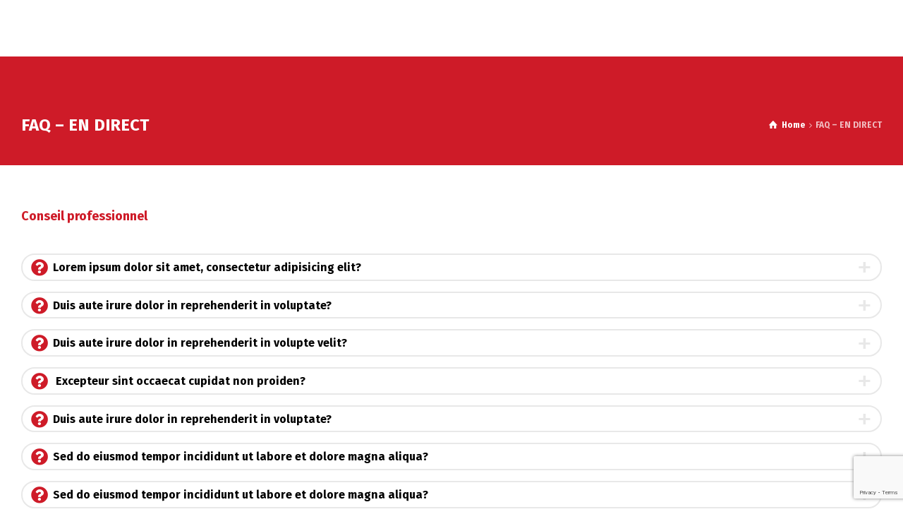

--- FILE ---
content_type: text/html; charset=utf-8
request_url: https://www.google.com/recaptcha/api2/anchor?ar=1&k=6LcHkN0fAAAAAIwMWZLr7nZPxgTimb7lVnv3KG5r&co=aHR0cHM6Ly93d3cuc3VwcGx5cm9hZC5jYTo0NDM.&hl=en&v=PoyoqOPhxBO7pBk68S4YbpHZ&size=invisible&anchor-ms=20000&execute-ms=30000&cb=ha63qq9u1nk6
body_size: 48643
content:
<!DOCTYPE HTML><html dir="ltr" lang="en"><head><meta http-equiv="Content-Type" content="text/html; charset=UTF-8">
<meta http-equiv="X-UA-Compatible" content="IE=edge">
<title>reCAPTCHA</title>
<style type="text/css">
/* cyrillic-ext */
@font-face {
  font-family: 'Roboto';
  font-style: normal;
  font-weight: 400;
  font-stretch: 100%;
  src: url(//fonts.gstatic.com/s/roboto/v48/KFO7CnqEu92Fr1ME7kSn66aGLdTylUAMa3GUBHMdazTgWw.woff2) format('woff2');
  unicode-range: U+0460-052F, U+1C80-1C8A, U+20B4, U+2DE0-2DFF, U+A640-A69F, U+FE2E-FE2F;
}
/* cyrillic */
@font-face {
  font-family: 'Roboto';
  font-style: normal;
  font-weight: 400;
  font-stretch: 100%;
  src: url(//fonts.gstatic.com/s/roboto/v48/KFO7CnqEu92Fr1ME7kSn66aGLdTylUAMa3iUBHMdazTgWw.woff2) format('woff2');
  unicode-range: U+0301, U+0400-045F, U+0490-0491, U+04B0-04B1, U+2116;
}
/* greek-ext */
@font-face {
  font-family: 'Roboto';
  font-style: normal;
  font-weight: 400;
  font-stretch: 100%;
  src: url(//fonts.gstatic.com/s/roboto/v48/KFO7CnqEu92Fr1ME7kSn66aGLdTylUAMa3CUBHMdazTgWw.woff2) format('woff2');
  unicode-range: U+1F00-1FFF;
}
/* greek */
@font-face {
  font-family: 'Roboto';
  font-style: normal;
  font-weight: 400;
  font-stretch: 100%;
  src: url(//fonts.gstatic.com/s/roboto/v48/KFO7CnqEu92Fr1ME7kSn66aGLdTylUAMa3-UBHMdazTgWw.woff2) format('woff2');
  unicode-range: U+0370-0377, U+037A-037F, U+0384-038A, U+038C, U+038E-03A1, U+03A3-03FF;
}
/* math */
@font-face {
  font-family: 'Roboto';
  font-style: normal;
  font-weight: 400;
  font-stretch: 100%;
  src: url(//fonts.gstatic.com/s/roboto/v48/KFO7CnqEu92Fr1ME7kSn66aGLdTylUAMawCUBHMdazTgWw.woff2) format('woff2');
  unicode-range: U+0302-0303, U+0305, U+0307-0308, U+0310, U+0312, U+0315, U+031A, U+0326-0327, U+032C, U+032F-0330, U+0332-0333, U+0338, U+033A, U+0346, U+034D, U+0391-03A1, U+03A3-03A9, U+03B1-03C9, U+03D1, U+03D5-03D6, U+03F0-03F1, U+03F4-03F5, U+2016-2017, U+2034-2038, U+203C, U+2040, U+2043, U+2047, U+2050, U+2057, U+205F, U+2070-2071, U+2074-208E, U+2090-209C, U+20D0-20DC, U+20E1, U+20E5-20EF, U+2100-2112, U+2114-2115, U+2117-2121, U+2123-214F, U+2190, U+2192, U+2194-21AE, U+21B0-21E5, U+21F1-21F2, U+21F4-2211, U+2213-2214, U+2216-22FF, U+2308-230B, U+2310, U+2319, U+231C-2321, U+2336-237A, U+237C, U+2395, U+239B-23B7, U+23D0, U+23DC-23E1, U+2474-2475, U+25AF, U+25B3, U+25B7, U+25BD, U+25C1, U+25CA, U+25CC, U+25FB, U+266D-266F, U+27C0-27FF, U+2900-2AFF, U+2B0E-2B11, U+2B30-2B4C, U+2BFE, U+3030, U+FF5B, U+FF5D, U+1D400-1D7FF, U+1EE00-1EEFF;
}
/* symbols */
@font-face {
  font-family: 'Roboto';
  font-style: normal;
  font-weight: 400;
  font-stretch: 100%;
  src: url(//fonts.gstatic.com/s/roboto/v48/KFO7CnqEu92Fr1ME7kSn66aGLdTylUAMaxKUBHMdazTgWw.woff2) format('woff2');
  unicode-range: U+0001-000C, U+000E-001F, U+007F-009F, U+20DD-20E0, U+20E2-20E4, U+2150-218F, U+2190, U+2192, U+2194-2199, U+21AF, U+21E6-21F0, U+21F3, U+2218-2219, U+2299, U+22C4-22C6, U+2300-243F, U+2440-244A, U+2460-24FF, U+25A0-27BF, U+2800-28FF, U+2921-2922, U+2981, U+29BF, U+29EB, U+2B00-2BFF, U+4DC0-4DFF, U+FFF9-FFFB, U+10140-1018E, U+10190-1019C, U+101A0, U+101D0-101FD, U+102E0-102FB, U+10E60-10E7E, U+1D2C0-1D2D3, U+1D2E0-1D37F, U+1F000-1F0FF, U+1F100-1F1AD, U+1F1E6-1F1FF, U+1F30D-1F30F, U+1F315, U+1F31C, U+1F31E, U+1F320-1F32C, U+1F336, U+1F378, U+1F37D, U+1F382, U+1F393-1F39F, U+1F3A7-1F3A8, U+1F3AC-1F3AF, U+1F3C2, U+1F3C4-1F3C6, U+1F3CA-1F3CE, U+1F3D4-1F3E0, U+1F3ED, U+1F3F1-1F3F3, U+1F3F5-1F3F7, U+1F408, U+1F415, U+1F41F, U+1F426, U+1F43F, U+1F441-1F442, U+1F444, U+1F446-1F449, U+1F44C-1F44E, U+1F453, U+1F46A, U+1F47D, U+1F4A3, U+1F4B0, U+1F4B3, U+1F4B9, U+1F4BB, U+1F4BF, U+1F4C8-1F4CB, U+1F4D6, U+1F4DA, U+1F4DF, U+1F4E3-1F4E6, U+1F4EA-1F4ED, U+1F4F7, U+1F4F9-1F4FB, U+1F4FD-1F4FE, U+1F503, U+1F507-1F50B, U+1F50D, U+1F512-1F513, U+1F53E-1F54A, U+1F54F-1F5FA, U+1F610, U+1F650-1F67F, U+1F687, U+1F68D, U+1F691, U+1F694, U+1F698, U+1F6AD, U+1F6B2, U+1F6B9-1F6BA, U+1F6BC, U+1F6C6-1F6CF, U+1F6D3-1F6D7, U+1F6E0-1F6EA, U+1F6F0-1F6F3, U+1F6F7-1F6FC, U+1F700-1F7FF, U+1F800-1F80B, U+1F810-1F847, U+1F850-1F859, U+1F860-1F887, U+1F890-1F8AD, U+1F8B0-1F8BB, U+1F8C0-1F8C1, U+1F900-1F90B, U+1F93B, U+1F946, U+1F984, U+1F996, U+1F9E9, U+1FA00-1FA6F, U+1FA70-1FA7C, U+1FA80-1FA89, U+1FA8F-1FAC6, U+1FACE-1FADC, U+1FADF-1FAE9, U+1FAF0-1FAF8, U+1FB00-1FBFF;
}
/* vietnamese */
@font-face {
  font-family: 'Roboto';
  font-style: normal;
  font-weight: 400;
  font-stretch: 100%;
  src: url(//fonts.gstatic.com/s/roboto/v48/KFO7CnqEu92Fr1ME7kSn66aGLdTylUAMa3OUBHMdazTgWw.woff2) format('woff2');
  unicode-range: U+0102-0103, U+0110-0111, U+0128-0129, U+0168-0169, U+01A0-01A1, U+01AF-01B0, U+0300-0301, U+0303-0304, U+0308-0309, U+0323, U+0329, U+1EA0-1EF9, U+20AB;
}
/* latin-ext */
@font-face {
  font-family: 'Roboto';
  font-style: normal;
  font-weight: 400;
  font-stretch: 100%;
  src: url(//fonts.gstatic.com/s/roboto/v48/KFO7CnqEu92Fr1ME7kSn66aGLdTylUAMa3KUBHMdazTgWw.woff2) format('woff2');
  unicode-range: U+0100-02BA, U+02BD-02C5, U+02C7-02CC, U+02CE-02D7, U+02DD-02FF, U+0304, U+0308, U+0329, U+1D00-1DBF, U+1E00-1E9F, U+1EF2-1EFF, U+2020, U+20A0-20AB, U+20AD-20C0, U+2113, U+2C60-2C7F, U+A720-A7FF;
}
/* latin */
@font-face {
  font-family: 'Roboto';
  font-style: normal;
  font-weight: 400;
  font-stretch: 100%;
  src: url(//fonts.gstatic.com/s/roboto/v48/KFO7CnqEu92Fr1ME7kSn66aGLdTylUAMa3yUBHMdazQ.woff2) format('woff2');
  unicode-range: U+0000-00FF, U+0131, U+0152-0153, U+02BB-02BC, U+02C6, U+02DA, U+02DC, U+0304, U+0308, U+0329, U+2000-206F, U+20AC, U+2122, U+2191, U+2193, U+2212, U+2215, U+FEFF, U+FFFD;
}
/* cyrillic-ext */
@font-face {
  font-family: 'Roboto';
  font-style: normal;
  font-weight: 500;
  font-stretch: 100%;
  src: url(//fonts.gstatic.com/s/roboto/v48/KFO7CnqEu92Fr1ME7kSn66aGLdTylUAMa3GUBHMdazTgWw.woff2) format('woff2');
  unicode-range: U+0460-052F, U+1C80-1C8A, U+20B4, U+2DE0-2DFF, U+A640-A69F, U+FE2E-FE2F;
}
/* cyrillic */
@font-face {
  font-family: 'Roboto';
  font-style: normal;
  font-weight: 500;
  font-stretch: 100%;
  src: url(//fonts.gstatic.com/s/roboto/v48/KFO7CnqEu92Fr1ME7kSn66aGLdTylUAMa3iUBHMdazTgWw.woff2) format('woff2');
  unicode-range: U+0301, U+0400-045F, U+0490-0491, U+04B0-04B1, U+2116;
}
/* greek-ext */
@font-face {
  font-family: 'Roboto';
  font-style: normal;
  font-weight: 500;
  font-stretch: 100%;
  src: url(//fonts.gstatic.com/s/roboto/v48/KFO7CnqEu92Fr1ME7kSn66aGLdTylUAMa3CUBHMdazTgWw.woff2) format('woff2');
  unicode-range: U+1F00-1FFF;
}
/* greek */
@font-face {
  font-family: 'Roboto';
  font-style: normal;
  font-weight: 500;
  font-stretch: 100%;
  src: url(//fonts.gstatic.com/s/roboto/v48/KFO7CnqEu92Fr1ME7kSn66aGLdTylUAMa3-UBHMdazTgWw.woff2) format('woff2');
  unicode-range: U+0370-0377, U+037A-037F, U+0384-038A, U+038C, U+038E-03A1, U+03A3-03FF;
}
/* math */
@font-face {
  font-family: 'Roboto';
  font-style: normal;
  font-weight: 500;
  font-stretch: 100%;
  src: url(//fonts.gstatic.com/s/roboto/v48/KFO7CnqEu92Fr1ME7kSn66aGLdTylUAMawCUBHMdazTgWw.woff2) format('woff2');
  unicode-range: U+0302-0303, U+0305, U+0307-0308, U+0310, U+0312, U+0315, U+031A, U+0326-0327, U+032C, U+032F-0330, U+0332-0333, U+0338, U+033A, U+0346, U+034D, U+0391-03A1, U+03A3-03A9, U+03B1-03C9, U+03D1, U+03D5-03D6, U+03F0-03F1, U+03F4-03F5, U+2016-2017, U+2034-2038, U+203C, U+2040, U+2043, U+2047, U+2050, U+2057, U+205F, U+2070-2071, U+2074-208E, U+2090-209C, U+20D0-20DC, U+20E1, U+20E5-20EF, U+2100-2112, U+2114-2115, U+2117-2121, U+2123-214F, U+2190, U+2192, U+2194-21AE, U+21B0-21E5, U+21F1-21F2, U+21F4-2211, U+2213-2214, U+2216-22FF, U+2308-230B, U+2310, U+2319, U+231C-2321, U+2336-237A, U+237C, U+2395, U+239B-23B7, U+23D0, U+23DC-23E1, U+2474-2475, U+25AF, U+25B3, U+25B7, U+25BD, U+25C1, U+25CA, U+25CC, U+25FB, U+266D-266F, U+27C0-27FF, U+2900-2AFF, U+2B0E-2B11, U+2B30-2B4C, U+2BFE, U+3030, U+FF5B, U+FF5D, U+1D400-1D7FF, U+1EE00-1EEFF;
}
/* symbols */
@font-face {
  font-family: 'Roboto';
  font-style: normal;
  font-weight: 500;
  font-stretch: 100%;
  src: url(//fonts.gstatic.com/s/roboto/v48/KFO7CnqEu92Fr1ME7kSn66aGLdTylUAMaxKUBHMdazTgWw.woff2) format('woff2');
  unicode-range: U+0001-000C, U+000E-001F, U+007F-009F, U+20DD-20E0, U+20E2-20E4, U+2150-218F, U+2190, U+2192, U+2194-2199, U+21AF, U+21E6-21F0, U+21F3, U+2218-2219, U+2299, U+22C4-22C6, U+2300-243F, U+2440-244A, U+2460-24FF, U+25A0-27BF, U+2800-28FF, U+2921-2922, U+2981, U+29BF, U+29EB, U+2B00-2BFF, U+4DC0-4DFF, U+FFF9-FFFB, U+10140-1018E, U+10190-1019C, U+101A0, U+101D0-101FD, U+102E0-102FB, U+10E60-10E7E, U+1D2C0-1D2D3, U+1D2E0-1D37F, U+1F000-1F0FF, U+1F100-1F1AD, U+1F1E6-1F1FF, U+1F30D-1F30F, U+1F315, U+1F31C, U+1F31E, U+1F320-1F32C, U+1F336, U+1F378, U+1F37D, U+1F382, U+1F393-1F39F, U+1F3A7-1F3A8, U+1F3AC-1F3AF, U+1F3C2, U+1F3C4-1F3C6, U+1F3CA-1F3CE, U+1F3D4-1F3E0, U+1F3ED, U+1F3F1-1F3F3, U+1F3F5-1F3F7, U+1F408, U+1F415, U+1F41F, U+1F426, U+1F43F, U+1F441-1F442, U+1F444, U+1F446-1F449, U+1F44C-1F44E, U+1F453, U+1F46A, U+1F47D, U+1F4A3, U+1F4B0, U+1F4B3, U+1F4B9, U+1F4BB, U+1F4BF, U+1F4C8-1F4CB, U+1F4D6, U+1F4DA, U+1F4DF, U+1F4E3-1F4E6, U+1F4EA-1F4ED, U+1F4F7, U+1F4F9-1F4FB, U+1F4FD-1F4FE, U+1F503, U+1F507-1F50B, U+1F50D, U+1F512-1F513, U+1F53E-1F54A, U+1F54F-1F5FA, U+1F610, U+1F650-1F67F, U+1F687, U+1F68D, U+1F691, U+1F694, U+1F698, U+1F6AD, U+1F6B2, U+1F6B9-1F6BA, U+1F6BC, U+1F6C6-1F6CF, U+1F6D3-1F6D7, U+1F6E0-1F6EA, U+1F6F0-1F6F3, U+1F6F7-1F6FC, U+1F700-1F7FF, U+1F800-1F80B, U+1F810-1F847, U+1F850-1F859, U+1F860-1F887, U+1F890-1F8AD, U+1F8B0-1F8BB, U+1F8C0-1F8C1, U+1F900-1F90B, U+1F93B, U+1F946, U+1F984, U+1F996, U+1F9E9, U+1FA00-1FA6F, U+1FA70-1FA7C, U+1FA80-1FA89, U+1FA8F-1FAC6, U+1FACE-1FADC, U+1FADF-1FAE9, U+1FAF0-1FAF8, U+1FB00-1FBFF;
}
/* vietnamese */
@font-face {
  font-family: 'Roboto';
  font-style: normal;
  font-weight: 500;
  font-stretch: 100%;
  src: url(//fonts.gstatic.com/s/roboto/v48/KFO7CnqEu92Fr1ME7kSn66aGLdTylUAMa3OUBHMdazTgWw.woff2) format('woff2');
  unicode-range: U+0102-0103, U+0110-0111, U+0128-0129, U+0168-0169, U+01A0-01A1, U+01AF-01B0, U+0300-0301, U+0303-0304, U+0308-0309, U+0323, U+0329, U+1EA0-1EF9, U+20AB;
}
/* latin-ext */
@font-face {
  font-family: 'Roboto';
  font-style: normal;
  font-weight: 500;
  font-stretch: 100%;
  src: url(//fonts.gstatic.com/s/roboto/v48/KFO7CnqEu92Fr1ME7kSn66aGLdTylUAMa3KUBHMdazTgWw.woff2) format('woff2');
  unicode-range: U+0100-02BA, U+02BD-02C5, U+02C7-02CC, U+02CE-02D7, U+02DD-02FF, U+0304, U+0308, U+0329, U+1D00-1DBF, U+1E00-1E9F, U+1EF2-1EFF, U+2020, U+20A0-20AB, U+20AD-20C0, U+2113, U+2C60-2C7F, U+A720-A7FF;
}
/* latin */
@font-face {
  font-family: 'Roboto';
  font-style: normal;
  font-weight: 500;
  font-stretch: 100%;
  src: url(//fonts.gstatic.com/s/roboto/v48/KFO7CnqEu92Fr1ME7kSn66aGLdTylUAMa3yUBHMdazQ.woff2) format('woff2');
  unicode-range: U+0000-00FF, U+0131, U+0152-0153, U+02BB-02BC, U+02C6, U+02DA, U+02DC, U+0304, U+0308, U+0329, U+2000-206F, U+20AC, U+2122, U+2191, U+2193, U+2212, U+2215, U+FEFF, U+FFFD;
}
/* cyrillic-ext */
@font-face {
  font-family: 'Roboto';
  font-style: normal;
  font-weight: 900;
  font-stretch: 100%;
  src: url(//fonts.gstatic.com/s/roboto/v48/KFO7CnqEu92Fr1ME7kSn66aGLdTylUAMa3GUBHMdazTgWw.woff2) format('woff2');
  unicode-range: U+0460-052F, U+1C80-1C8A, U+20B4, U+2DE0-2DFF, U+A640-A69F, U+FE2E-FE2F;
}
/* cyrillic */
@font-face {
  font-family: 'Roboto';
  font-style: normal;
  font-weight: 900;
  font-stretch: 100%;
  src: url(//fonts.gstatic.com/s/roboto/v48/KFO7CnqEu92Fr1ME7kSn66aGLdTylUAMa3iUBHMdazTgWw.woff2) format('woff2');
  unicode-range: U+0301, U+0400-045F, U+0490-0491, U+04B0-04B1, U+2116;
}
/* greek-ext */
@font-face {
  font-family: 'Roboto';
  font-style: normal;
  font-weight: 900;
  font-stretch: 100%;
  src: url(//fonts.gstatic.com/s/roboto/v48/KFO7CnqEu92Fr1ME7kSn66aGLdTylUAMa3CUBHMdazTgWw.woff2) format('woff2');
  unicode-range: U+1F00-1FFF;
}
/* greek */
@font-face {
  font-family: 'Roboto';
  font-style: normal;
  font-weight: 900;
  font-stretch: 100%;
  src: url(//fonts.gstatic.com/s/roboto/v48/KFO7CnqEu92Fr1ME7kSn66aGLdTylUAMa3-UBHMdazTgWw.woff2) format('woff2');
  unicode-range: U+0370-0377, U+037A-037F, U+0384-038A, U+038C, U+038E-03A1, U+03A3-03FF;
}
/* math */
@font-face {
  font-family: 'Roboto';
  font-style: normal;
  font-weight: 900;
  font-stretch: 100%;
  src: url(//fonts.gstatic.com/s/roboto/v48/KFO7CnqEu92Fr1ME7kSn66aGLdTylUAMawCUBHMdazTgWw.woff2) format('woff2');
  unicode-range: U+0302-0303, U+0305, U+0307-0308, U+0310, U+0312, U+0315, U+031A, U+0326-0327, U+032C, U+032F-0330, U+0332-0333, U+0338, U+033A, U+0346, U+034D, U+0391-03A1, U+03A3-03A9, U+03B1-03C9, U+03D1, U+03D5-03D6, U+03F0-03F1, U+03F4-03F5, U+2016-2017, U+2034-2038, U+203C, U+2040, U+2043, U+2047, U+2050, U+2057, U+205F, U+2070-2071, U+2074-208E, U+2090-209C, U+20D0-20DC, U+20E1, U+20E5-20EF, U+2100-2112, U+2114-2115, U+2117-2121, U+2123-214F, U+2190, U+2192, U+2194-21AE, U+21B0-21E5, U+21F1-21F2, U+21F4-2211, U+2213-2214, U+2216-22FF, U+2308-230B, U+2310, U+2319, U+231C-2321, U+2336-237A, U+237C, U+2395, U+239B-23B7, U+23D0, U+23DC-23E1, U+2474-2475, U+25AF, U+25B3, U+25B7, U+25BD, U+25C1, U+25CA, U+25CC, U+25FB, U+266D-266F, U+27C0-27FF, U+2900-2AFF, U+2B0E-2B11, U+2B30-2B4C, U+2BFE, U+3030, U+FF5B, U+FF5D, U+1D400-1D7FF, U+1EE00-1EEFF;
}
/* symbols */
@font-face {
  font-family: 'Roboto';
  font-style: normal;
  font-weight: 900;
  font-stretch: 100%;
  src: url(//fonts.gstatic.com/s/roboto/v48/KFO7CnqEu92Fr1ME7kSn66aGLdTylUAMaxKUBHMdazTgWw.woff2) format('woff2');
  unicode-range: U+0001-000C, U+000E-001F, U+007F-009F, U+20DD-20E0, U+20E2-20E4, U+2150-218F, U+2190, U+2192, U+2194-2199, U+21AF, U+21E6-21F0, U+21F3, U+2218-2219, U+2299, U+22C4-22C6, U+2300-243F, U+2440-244A, U+2460-24FF, U+25A0-27BF, U+2800-28FF, U+2921-2922, U+2981, U+29BF, U+29EB, U+2B00-2BFF, U+4DC0-4DFF, U+FFF9-FFFB, U+10140-1018E, U+10190-1019C, U+101A0, U+101D0-101FD, U+102E0-102FB, U+10E60-10E7E, U+1D2C0-1D2D3, U+1D2E0-1D37F, U+1F000-1F0FF, U+1F100-1F1AD, U+1F1E6-1F1FF, U+1F30D-1F30F, U+1F315, U+1F31C, U+1F31E, U+1F320-1F32C, U+1F336, U+1F378, U+1F37D, U+1F382, U+1F393-1F39F, U+1F3A7-1F3A8, U+1F3AC-1F3AF, U+1F3C2, U+1F3C4-1F3C6, U+1F3CA-1F3CE, U+1F3D4-1F3E0, U+1F3ED, U+1F3F1-1F3F3, U+1F3F5-1F3F7, U+1F408, U+1F415, U+1F41F, U+1F426, U+1F43F, U+1F441-1F442, U+1F444, U+1F446-1F449, U+1F44C-1F44E, U+1F453, U+1F46A, U+1F47D, U+1F4A3, U+1F4B0, U+1F4B3, U+1F4B9, U+1F4BB, U+1F4BF, U+1F4C8-1F4CB, U+1F4D6, U+1F4DA, U+1F4DF, U+1F4E3-1F4E6, U+1F4EA-1F4ED, U+1F4F7, U+1F4F9-1F4FB, U+1F4FD-1F4FE, U+1F503, U+1F507-1F50B, U+1F50D, U+1F512-1F513, U+1F53E-1F54A, U+1F54F-1F5FA, U+1F610, U+1F650-1F67F, U+1F687, U+1F68D, U+1F691, U+1F694, U+1F698, U+1F6AD, U+1F6B2, U+1F6B9-1F6BA, U+1F6BC, U+1F6C6-1F6CF, U+1F6D3-1F6D7, U+1F6E0-1F6EA, U+1F6F0-1F6F3, U+1F6F7-1F6FC, U+1F700-1F7FF, U+1F800-1F80B, U+1F810-1F847, U+1F850-1F859, U+1F860-1F887, U+1F890-1F8AD, U+1F8B0-1F8BB, U+1F8C0-1F8C1, U+1F900-1F90B, U+1F93B, U+1F946, U+1F984, U+1F996, U+1F9E9, U+1FA00-1FA6F, U+1FA70-1FA7C, U+1FA80-1FA89, U+1FA8F-1FAC6, U+1FACE-1FADC, U+1FADF-1FAE9, U+1FAF0-1FAF8, U+1FB00-1FBFF;
}
/* vietnamese */
@font-face {
  font-family: 'Roboto';
  font-style: normal;
  font-weight: 900;
  font-stretch: 100%;
  src: url(//fonts.gstatic.com/s/roboto/v48/KFO7CnqEu92Fr1ME7kSn66aGLdTylUAMa3OUBHMdazTgWw.woff2) format('woff2');
  unicode-range: U+0102-0103, U+0110-0111, U+0128-0129, U+0168-0169, U+01A0-01A1, U+01AF-01B0, U+0300-0301, U+0303-0304, U+0308-0309, U+0323, U+0329, U+1EA0-1EF9, U+20AB;
}
/* latin-ext */
@font-face {
  font-family: 'Roboto';
  font-style: normal;
  font-weight: 900;
  font-stretch: 100%;
  src: url(//fonts.gstatic.com/s/roboto/v48/KFO7CnqEu92Fr1ME7kSn66aGLdTylUAMa3KUBHMdazTgWw.woff2) format('woff2');
  unicode-range: U+0100-02BA, U+02BD-02C5, U+02C7-02CC, U+02CE-02D7, U+02DD-02FF, U+0304, U+0308, U+0329, U+1D00-1DBF, U+1E00-1E9F, U+1EF2-1EFF, U+2020, U+20A0-20AB, U+20AD-20C0, U+2113, U+2C60-2C7F, U+A720-A7FF;
}
/* latin */
@font-face {
  font-family: 'Roboto';
  font-style: normal;
  font-weight: 900;
  font-stretch: 100%;
  src: url(//fonts.gstatic.com/s/roboto/v48/KFO7CnqEu92Fr1ME7kSn66aGLdTylUAMa3yUBHMdazQ.woff2) format('woff2');
  unicode-range: U+0000-00FF, U+0131, U+0152-0153, U+02BB-02BC, U+02C6, U+02DA, U+02DC, U+0304, U+0308, U+0329, U+2000-206F, U+20AC, U+2122, U+2191, U+2193, U+2212, U+2215, U+FEFF, U+FFFD;
}

</style>
<link rel="stylesheet" type="text/css" href="https://www.gstatic.com/recaptcha/releases/PoyoqOPhxBO7pBk68S4YbpHZ/styles__ltr.css">
<script nonce="qeF0_69nEBdi_nIvJZf4nw" type="text/javascript">window['__recaptcha_api'] = 'https://www.google.com/recaptcha/api2/';</script>
<script type="text/javascript" src="https://www.gstatic.com/recaptcha/releases/PoyoqOPhxBO7pBk68S4YbpHZ/recaptcha__en.js" nonce="qeF0_69nEBdi_nIvJZf4nw">
      
    </script></head>
<body><div id="rc-anchor-alert" class="rc-anchor-alert"></div>
<input type="hidden" id="recaptcha-token" value="[base64]">
<script type="text/javascript" nonce="qeF0_69nEBdi_nIvJZf4nw">
      recaptcha.anchor.Main.init("[\x22ainput\x22,[\x22bgdata\x22,\x22\x22,\[base64]/[base64]/[base64]/[base64]/[base64]/[base64]/KGcoTywyNTMsTy5PKSxVRyhPLEMpKTpnKE8sMjUzLEMpLE8pKSxsKSksTykpfSxieT1mdW5jdGlvbihDLE8sdSxsKXtmb3IobD0odT1SKEMpLDApO08+MDtPLS0pbD1sPDw4fFooQyk7ZyhDLHUsbCl9LFVHPWZ1bmN0aW9uKEMsTyl7Qy5pLmxlbmd0aD4xMDQ/[base64]/[base64]/[base64]/[base64]/[base64]/[base64]/[base64]\\u003d\x22,\[base64]\\u003d\x22,\x22dn7DrkVzw7nDmQQBwoY1K3PDjCNvw5UACAnDnT3DuGPCp3VzMn8oBsOpw6B2HMKFIizDucOFwrTDv8OrTsO5TcKZwrfDvg7DncOMV0Acw6/DiCDDhsKbMcOqBMOGw4jDusKZG8Knw7fCg8OtXMOzw7nCv8KawqDCo8O7VgZAw5rDoRTDpcK0w7JadcKiw61GYMO+OsO3ACLCvMO8AMO8VsOLwo4ecsKiwofDkWJ4wowZNwshBMOTeyjCrH4gB8ONZsOmw7bDrQ/[base64]/CiMOWdyszW8OUXsOIwrrDr8OmPCjDkcKGw5Q0w6QwSyvDkMKQbSLCsHJAw6LCrsKwfcKYwqrCg08Ww5zDkcKWOMOtMsOIwqApNGnCoBMrZ2NGwoDCvSAnPsKQw73ClCbDgMOWwqwqHwnCjH/Ci8OxwrhuAmp2wpcwQF7CuB/Cu8OZTSsVwprDvhgGVUEIengiSyvDqyFtw64hw6pNHMKYw4h4f8OVQsKtwodlw44nRBt4w6zDuGx+w4VOOcOdw5UAwofDg17CjSMad8OPw7ZSwrJ1ZMKnwq/DrzjDkwTDqcKYw7/DvV11XTh6wqnDtxcRw6XCgRnCi2/CikMrwoxAdcKyw6Q/wpN/w5YkEsKow43ChMKew6V6SE7Dl8OYPyMmK8KbWcOaOh/[base64]/Crn7ChcOaw7VswrHCq8KXNRHCmn5Pc8O0CcOYCA7DmDojNMO9MhrClEnDp1w0woJ6cGfDhTNow5U3WinDkGrDtcKedj7DoFzDhVTDmcONP2gQHlIRwrREwoEfwq9zWB1Dw6nCi8KNw6PDlgAvwqQwwrTDnsOsw6Qhw43Di8OfclRYwrN/[base64]/Ck2zDnRXChRPDp8Kjw5XDj8O0QsO7U8O4Smh9w5huw5DColjDnMOCD8O3w61Bw6XDvi5XLzTDpj3CmDRswqHDhzphHwLDjcKoZiR9wpN8YcK/Nk3DqwJ6IcOqw5BRw6jCpsOMVlXDvMK1wr5cIMO6en7DkQcewrV7w4FvIDYew6/DlcKlw4klA2U+FzHClsKyKMK0X8O7w55rMj84wqMcw6rCulwww6bDj8K2KMOKKcKmM8KLbFjCnGZCQHfDhMKIwpZyWMOHw4bDqMO7QF7CmQDDo8OfE8K/wqAJwoDCisOzwpnDm8K3UcODw7PDu008V8ONwq/CrMONLnfDs0s7P8O1IVdcw43DgsOta2/DuGgJAcOkw7JRciNeQFbCjsOnw79wHcOGFWPDrgXDo8Klwp5Iwq4Lw4fDuVjDiF0Hwo/CtcKqwodsD8KMDsOWHibDtcK2P1RIwr5IInEmTUvDmsOlwqoiTwhwC8K2wonCiE/CkMKuw6V7w7Fowo7DksKqJmU2HcOPPhXDpBPDssOUw452G3nCrsKzZHXCtsOrw7NMw6NJwr8HJmvDnsKQMsKfVsOmWmNawrTCsgx4KkrDgVJkC8K/Aw98w5HCrcKzQUzDjcKdCcKGw4fCtsONCsO8wqwbwqfDnsKVFsOhw5rCusKTRMKSAVDCvC7CsSwSbcK7w4fDh8Oyw4VAw7w1C8Kqw7pMFhbDtixuO8O1AcK3aj85w4xScMOtdsK8wozCvsK4wpdbeRXCisOdwprChAnDgDvDn8O6NsKTwobDskvDoE/Di1LCuF4wwpEXYsOFw5DCh8OQw70QwobDlcOKaSFSw6hfYMOJR0phw5sow5/DsHJOUn7CrQ/[base64]/UE0hFsKiw6wrwpfDqcOuwp3DusKGWRjCtcKqeBs+d8KnV8OxdMKCw7VxPMKxw4Q5IRHDncKQwoTCpEN5wqLDhwTDrynCiDAaBm1ywqzCrk/[base64]/Csj8wwpzDo3nCslgqwrnCvcOjw53DvwXDh8K+FG8FSMKzw6bDugJgwq3Dh8KHw5HDmMKrTCrCvWZFLSpCcwfDk3TCiDbDolg+wosKw6fDvcK8HEY4w4LDh8O+w5EDd13DrcK3AcOsZsO/[base64]/CpSo6NcO/VW7DvFcdD2XCrcOfBzXClF5OwrkuS8K+ZMKbw7PCosOew5pMwpvCrRLCh8K6wpvCuXARw5jCncKow4pGwp5TQMOLwpM+XMOfanpswoXCu8Klwp9Pwo9Gw4HClsKDTcK6JMOZG8K/[base64]/FMOhTBxdSlsUw5XCqAlbw7jCqMOxY8OJw6bCqVQmw4hMasK1woIGI3ZoLTTCg1jDg1tLbMO4w7FCYcOfwqwMeArCvWxSw47DisOMBMKoV8KLCcOewoHCocKNw6VMwpJgQsOsMmLDmFF2w5/DpTDDsCcLw59DNsKvwpFEwqHDlcOkwr5xajQqwofChsOubV7CicKoBcKtwq0gw4A2UMOePcOVLsKgw4QGU8OuEh/[base64]/ClsOZAcKPCG1RV8KbBGlRwpDCoMKXFcOIw6UBeMKnHFQVFF9TwqZlYsK+w6LCoWvChBXDh1MbwoHCgsOpw6rCl8OFQ8KfGWEjwr8Yw4ITYsKTw6NrPAtlw7lCRX9FKcOWw7/CmsODVcKJwqfDggTCgxjCkwbCpmVUWsKmw4Ykw54/[base64]/[base64]/[base64]/[base64]/DrcOTdVfDhjrCmcKbcMK4NVLDksKaCsOQw7tRCV9gA8K8wrNywqbCoTpyw7vDsMK/L8KcwpgCw4MGPMOMDR3CqMK6OcKINy5pwonCmcOwK8Kaw60pwoJvYRhFwrXDoSkBD8KcJcKzRHw6w4Qgw4nClsOgAcOaw4BaYsOwJsKbHR13wpzCtMK7BsKdJcKJWsOMf8O3YMKyEm8PJ8OfwqgCw6vCoMKDw6BUOyzCq8OawpvCtTBRHgwzwozDgUEpw7/Cqk3DsMK2wr8AXwHCp8KWDxrCosO7WlPCqyvDgUJhWcO1w5LCvMKBw5JMB8KBW8K8wrEKw5fCnSF1TMOWTcONTxkXw5XCuHFswqlpF8KCcsO1A2vCsF0+CsO8wq7Cqi/CiMOLRcOfUXEzC3s6w7JADwXDsTo2w5bDlHrCklRWEzLDgwnDpsOqw4wwwp/DhMKoLcOUaxRHG8OHwrYuO2vDvsKfFsKkwofCuCVrNcKfw4E5bcK3w70hdCJrwqhww77DpRJnVMOmw5bDvsO9DsKMw51uwppIwoR9wrpedyUEwqPCtMOxEQfCjBEOTsOgT8O3P8Knw7QXLjfDq8Oww6/CjsKKw43CvRrCkjvDhADDpmnChTbCg8OPwq3DjmLCoE1GR8KywqLCnzbCrHvDu2p7w4gtwqXCtsKyw7PCsD4WcMKxw5XDvcKqJMO3wqXDk8OTw4HCryJUwpJVwoFFw4J3wqXCgi8/[base64]/DnANqwqQYw6l7LmsINMOJA8ORVsKzMMOiw79rwojDjsOsN0XDkChswotSK8Klw6/Ch1V5CDLDjCPDmR9Mw4rCpEs1Z8OoZzPDnW/[base64]/DmWzCvjxdVcOUw7IDw6DDuy3Dq17CmWXDl0TCmTbDp8KlZMKRZDwYw7YuMQ1Kw4QGw4sJM8KvMSogd3goBSk5wqPCk3PDiQ/[base64]/DnsKYGcKowp7Cs33CpEHDnSXCtzwzdcOvKsOBJ2TDvcKkLkdYwpzCmTvCjksjwqnDhMKuw6QOwrLCmsO4PsOQGMOHLMKcwpMpI2TCjUdeWiLCv8O+eDFBHcKTwqk6wqUVRcO0w7Fzw5N/w6VoS8OSE8Kaw5FfCTZ+w5hBwqXCl8OIPMO1dzvDqcOBwp0lwqLDmMK/[base64]/Cm0IgNXfDqsK0GcKSRzzDqkMnPMKXw40xHyHCn3YKwo5Pw67Co8OWwpN9Y0fClQLDvwMIw5rCkjQMwrzDmXtkwo7Cu2tMw6TCoycNwosjw7kUw7oTwohcwrEkN8Kjw6/Dug/CoMKnJsKSXsKIwpLChBR6dAosRsKGw6vCgMOSCsKPwppgw5oxAQZYwqbCvEJaw5vCuAYSw73DhBhOw5g1w7fDrRAtwogPw6nCvcKYQ0TDlgYNbcOSZcKuwq7DrcOnQwNeFsO8w6/[base64]/[base64]/DlUpXw6ZJQQ8VFkDDuVnDo15nw4chU8KoMgcGwrjCqsObwqPDihktPMOaw4lhRG8TwobCvcOtwrLDgMOwwpvCgMOzw5TCpsKCalsywrHCuQ0mKQfDuMKTG8Ovw7fCisOkw6FswpfCucKywqPDnMKLHFvDniF1w6nDtFrCkmzChcKuw5U2FsK/esKTAm7CtjEUw6fCqcOqwpJHw4XDqsONwrzDjhdICMOvwrLCjMKvw5IwBsK7e3vDlcK9IQ3DvcKwXcKAXGFSUnF0w7NlBFRGccK+QsKfw4XDs8Kuw5wEUcKOasK+CDdWK8KIwozDjlvDjgDChk3CtzBMCcKWPMO2w7ZAwpcJwp9lPTjCl8K/KVPDgsKxf8Kzw75Ow6pFPMKPw7jCqMO2w5HDjAPDlcORw67Co8KPL1LCiHJqbcOFwp3Cl8KTw4FzVB0bPEHCrys6w5DChh04wo7Cr8Onw6PDpMKZwr7DlVHDqMO/w73DpE3CjF/[base64]/w4s3fgfDmnUFw43CosKGb2YzRsKpAMKsOglWw67CjUhmGhNAQsK7wpHDhDgSwoBBw71dNkLDonzCk8K3bcKFwobDjcKEwp/[base64]/Co8Ktwr9YaDBzw79XIsOXw5vCkcO0L0Yuwpgtd8O9wqdrPntLw6QjNBDDisKvdj/DqW4kLcO0wrXCtMKjw4DDpsOiw6h1w5fDj8K+w4hNw5LDn8OUwoDCo8OneRY+w57Cv8O/w5LCmnwRNBxDw5HDnMOnK3HDsXTDm8OOUT3CjcORZcOJwqnDosKMw4rCmMKuw54gw4kjw7R7w7jDuQ7CjFDDqinDlsKPw5zClDd7wrBSTMKLJcKTK8O/wpzCgMO6QcKwwrdtLn58AsOjMcOUw7QKwrhEX8KwwrAZLiBdw4xVW8Krwq9vw6TDrRxpZiXCpsOnwoHClcOSGR7ChsOxwokbwpg5w6laYcKlZUtsecOLY8KBWMKHKT7DrW0vw7PCgmlQw6Ywwr0iw7jDp0IqF8Kkwr/DllJnw5fCkm7DjsKkSSPChMK+K0Uidh0SX8OSwr3DoyDCv8OKw6zCoXTDm8OuEXLChw9PwrpYw75twqDDisKTwoIvN8KKXEvCrTDCoybCmzzDmHkxw6vCisKRBDRLwrJZY8Ozw5A1fcOwXEN4QMODDMOaXMOAwpnCjH/Dt00xEsOvPBbCqsKzwrXDoG1/wphYTcOIIcOBwqLDmQY2wpLDqU5gwrPCrsO4wp7CvsOlwqvDmQ/DkxJvwozCoAfCsMOXGFUew4jDtsOLLmDCvMKIw5UCEmnDoH3CjsKSwqLCiDEYwqPCrD/DusOhw5Ypw4QZw6vCjk4rMMKew5zDjU0YE8OFS8KvGhDDn8OyZTLCj8K/w7I7wp8FMh/Cg8K/wrIgUMO5wqcvf8OtVMOuKMK1LCZDwo0iwp5Dw4PDgmTDtQjCmcOPwo7CjMK8NcKTwrLCnDzDv8O9dcOIenQzKwIbB8KnwoDCpCwhw7/DgnnCrgvCjitzwqHCq8Kyw5J1LlsHw4nCiHHDtMKROG4bw4dhTcKww5c2woR/[base64]/CohvCp1zDmnLDj3IOVnIaSSXDrsKVRUd7w6DCisKfw6VzA8Ojw7FfTHHCin8Aw6/CgMOnw7zDqngRQy7Dk3VzwqceLcO0wrXCiW/DvsOvw64jwpg1w705w4Jfw6jDt8Obw5bDvcOEA8KYw6F3w6XCgD4eXcO1LMK1w5zDk8O6wqfDj8KwfcK/[base64]/DjW7Cv3nCqMKzCHouw59GRE7Dq8OPZMOjw5LDi2bDosKgw6AAYFxuw57Ck8Klwqwbw7rCom3DpBLChFsJw6jCtcOew6DDisKFwrDDuS4Ww7cyZ8KWD1vCgCXDuGAfwp1uCGgcBMKewrxlJ2U1T3/ClgPCrsK6G8K4aiTCgmUyw51mw43Ck0Nvw5QTQTvCrcKZw6lYw6bCpMO6T3Exwq/DpsKvw55eBMO4w5Uaw7DDhMOUw7IMw59Vw5DCpsOgcCfDpgDCs8O6eXYNwq9RC3rDgsK3I8K9w6lkw5tcwr/DjsKcw49qwp/CpMOfw6LCgWZQdibCi8K8wo7DrG1Aw5ZowrjCkQQgwrTCuk/DmcK5w7NYw7LDlsOxwpUgVcOoJsKiwqHDiMKzwrFrd3Q4w7sFw5bDrH3DlyYxYmcSGkzDr8KCRcKKw7pdF8OLCMK4EhoXY8O6N0Ygw4djwoYtf8OvCMONwqbCoybCjTMjR8KjwpHDvEAZfsK+JMOOWEFgw7/Dt8OTMVHDmcKawpMhYATCnsOuw4JIXcKCTQrDnQB2woxtwq7Dn8OWRMKvwqfCpMK/wprCmXFwwpHCvcK1GRPDpsONw4Rnd8KdFBU/[base64]/w7w4FFHDvMKOw4tCw5HDssOIRsOlZ3BcCXpBeMOswq3CscOjaTJqw44Pw7DDkcO9w7Q+w5TDsT8Ow63CtzfCrW3Ct8Omwo0VwrnDk8Ovwo8Zw5/[base64]/DnMOjw7zDrcOEwr/[base64]/Dj8OYwqYpPVXDrsK1KcKmJVbCqSDDksKEbj9gOSDDocKWwq4Tw58/A8KHCcKMwojCksKrUF1Kw6NzXMKIX8KUw4LCp2YaL8KYwrFWMCgrC8Ofw4/ComjClsOJw7/DicKow7/CucKEMsKUQz8rYlHDlsKLw6YUP8Onw4vCkG/Cs8ODw5jCksKmw63DscO5w4vDssK5wqk8wo5qwqvCvsKqVVrDvsKyBTFmw5MmHxYLw77DjXDClE/Dg8Oew5FuQnTCu3Fzw5vDrwHDicK/[base64]/[base64]/[base64]/[base64]/wq3CtsK9w5DDksKbIHcOKFBRw7vDiTFcdsKZY8OvAsKHwpUJwqrCviRhwo1RwpsMwp8zVCwmwos/TWtrA8KqC8O5ME0Iw6bDpsOUwqvDtVQzccONehTClcOaV8K3QFDDpMO+wqgLJsOtFcKsw5oCccOPV8Kdw4Uyw7drwp/[base64]/Cq3jCtcOXUx9OQygRw5fCsEE0M8Kow4NBwp5dw4nDmHzDrsOyc8KhRMKJLcOzwrU5wqAhVWQUEGRjw5s4w4YCw5sXMxzDk8KKYcO/w7B2wo3ClMO/w4/DpGBswojCg8K4YsKAwpHCuMKrMSrDiG3DusK5w6LCrcKUe8KPOjXCtMK7wpvDhwPCgMOTDhPCv8OKbWkiw6MQw4XDimPDpzfCjcKqw4w/WkfCtnvCrsK4cMOEfcOTY8OlZhbDt3RDwpx/[base64]/[base64]/CvlHDrmPClMK2w4PCrcKgwr1ew6p4FMOawoDCtcO/WGnCmR1kwovDgHNww7sZUMOVScK0NloowoF2IcOvwqjCnsKrccORNMKrwqNrM0TDkMK8ZsKDUsKIAnNowqgdw69jYsO3wojCisOGwop9NMKzQBgnw7c/w6XCiiXDssK/wpgcwqfDrcOXC8KRBcKIQVdMwoZ7aTPDicK5L0ZTw5bCk8KNWMKsIUnCnW/CojkRcsKrTsK5asOgDcKKbcOOIsO2w6/CjRLDmFXDmMKRP3LColjCiMKQVMKNwqbDusOew4dhw7TCqUMJBFbCr8OVw7rDhDLDnsKQw4wZJsOKUMO2bsKkw4BxwofDpjbDtnzCkG3Dmh/[base64]/[base64]/Dh8ODGsKmwqp3R1DDiEjCtVhXNsO5HMOpw5LCsy7CrMOSTMOuGnPDoMO/[base64]/DpcKJUUU1wpAPw6p5d8KRESceTsK5YMOLw7jDhhUuwotywpvDrVwIwpwnw6vDi8KjWcKswq7DmRE5wrYWGTR5w5jCuMKWw4nDrMKxZUbDjGPCm8KuZiAKbyLClsKfesOQVhJtIwM6DVjDs8OTGV1VAk1vwrnDpjrDgsK7w79rw5vCkmYSwrIWwqhSV2PDrsOvLcOvwq/Ch8KgUsOhTsOsMxRjYwlOJgl6wpLCk2nCiGsNPQDDu8K8YELDssKEZGrCgBh/acKKUA3DtsK5wqHDvWxJfMKYR8ORwoAyw7bCv8KfUycew6XCpcO8wrB0cSbCkMKsw5hgw6bCmcKTDsOfSxx4w7zCpsO0w4FGwp3Cgn/[base64]/w7jDjsO+wrALKW3DmsO+w5TCpTxuwrnDlcOKGcKWw7vDpxzDkMO/wrXCrcKjwoDDisOewq/ClwnDk8O2w5JfZzptwrfCusOKwrLDtBhlHj/ChyVEHMKMc8OXw7jDkcOwwrV/wocRFcOCS3DCjQ/DtgPCjcOWEsK1w4xDCsO2ccO/wr/[base64]/VMKkLjJdfzJcGMK5wonDrCjCisOvw7bDj27ChcKfwrsVIVLCjMK0U8KrWCxXw79mwoXCvMKvwpfCsMKSw5JRT8OKw75JT8OKBwV7bmbCiU/CqjXCtMKOw7vCssOiwpfCpT8Zb8OoRwnDjMO2wpNtNULCmV7DoXfDv8KSwpTDgMKjw6x/FnbCvC3Ch3N4KsKNwqHDpjXCik3CnURTOsOAwrp/KQsCMcKsw4BMw7XCrcOOw6tvwrnDkXk/wq7CvgrCs8KEwp5tTn/CiyzDmX3CnxTDnMO5wpwMw6bCjmR9AcK6Yx7Dtxt1QznCsC3CpcOPw6bCtsKRwqjDoQrCmGAcR8K4wqHCiMOpQcKVw71pwqnDnMKawrNcwqo6w6xcBsOUwp1sfsO3woETw4FoS8KjwqFTwp/Dnllmw5rDscKYcHvChxdhMRrCncOueMOVw4zCs8OBwq8aAn/DssOdw4vCi8KAZcKRB2HCmEBjw6Bqw4rCqcKRwofCusKKB8KLw6Fuw6A0wonCp8OVRE9oYF8Cwox8wqhfwq7Cq8Kgw7vDjQrCu3XCsMKfCVvDiMKWf8OhJsKGfsOoOQDDrcKQw5EkwrDCpjJvJx/[base64]/[base64]/[base64]/CicOBw6V/wonDlcOtwoHDnD02wpMAw4rDgQbCvFvDolnCgH7CoMOww5XDhcOJY158wqlhwoPDv1XCkMKAwpnDlz98OnfDmsOKfiwNNMKKRj4wwoXCuCfCr8KeTFbCvsOiK8OMw5HCmsO6w5LDiMK/wrvDlHxMwr8pIsKmw5QQwrh6wobCjwTDgMOGex3CqMOJVn/Dj8OReyJ9D8KJZcKGwqfCmcOGw67DsEEUdXDDrMKTwrxiwp3Dk0XCocKow4zDt8Orw7Mbw7bDvcKNXCPDkFljDSLDhwFVw40AHVLDuwXCuMKxeCfDpcKHwoQqAiBAIMKIK8KSw5vDjMKRwq/Co24/V1DCrMOUPcOFwq58ZFrCqcKAwrHDmzEZRy7DjsOsdMKlwo7CuQFOw6hCwq3CmMOFKMOow43CqQLCijMvwq7DnzRjwrrDm8K/wpfCpsKYYsOFwrLCqkrCkUrCoStUw6bDlXjCkcK8Gl4gY8Ojw7jDuhx+JzHDhcOmH8Kew7DChDPDvsOIaMO4I3kWbsO/aMKjQAspHcOiAsKPw4LCo8KCwq3DizJqw5wIw6/CkcObAsK7dcKYTsOII8OMJMK+w5nDlT7CijbDhC14P8KUwp/CrsKnwqLCuMKbRsOuw4bDokI7KgTCiybDgD5aIMKUw5TDlSfDqjwQDcOuwqlPw6JmQAHCjFZzY8KFwobCmcOOw7xZXcKzLMKKw4tCwq0PwqjDtMKAwpkfYELCvsKqwrtWwpgQF8OtY8Kzw7/CswphQ8OeBMOow5DCm8OFbA9sw4jDpSDDuS/CtSN9GAkAPxrDncOeBxcRwqXCnUTCiUjCtMKgw4DDucKgaBfCsAPCgnlNEXLCu3LDgRbChMOGRw7Dp8KEw6fDpmJXw4ZFwqjCrgnCnsKQMsOAw5bDocK/[base64]/Cg8OywoTDm8Kcw7NTXsKGd8OrMMOLMUIAwolwGHvCrMKQw44Sw5sDaw10wqLDtT7CnsOew6tawoVbdcOMMcKPwpQ5w7YgwoHDujTDu8KIFQRewp/DgjrChXDCpnDDn17Dli7CpcO/wolqc8OBcUhLKcKsfMKbEBYEJkDCoyXDqMO0w7DCvCtYwphyTVp6w4A+woh4wpjDgFrCp19pw6cgcjLCq8Kxw6rClcKtaVcGRsK/GyQ8wossNMKZWcO+JsK9wp97w4LDicKiw5tFw6d7b8Kgw7PClyXDhRdgw4DCpcOoDcK2wr1mIljClQXCu8KZQcO7GMKSawrDo0s7T8Kbw4jCksORwrpnw5nCqcK+H8O2MkVtGMKDCiprT3nCn8KdwoRwwrTDqwnDuMKDf8Kzw5E3bMKOw6LCpcK2Vy/[base64]/DhMKVw4rCmFHCsMOQwoDDgsO4w6MBXUYRw6jCshXDj8KpRFZAZMOtaQFuw5rDpsOpwoXDiTNww4M+w5gyw4XDoMKoLBM0w5TDu8KvasO3w70dPzLDp8KySTc/wrFPasKPw6DDnn/[base64]/[base64]/DksKfLG9zMsKowrZ5alRWLMOjb1DDt0XCjQJ/[base64]/Ct3bCqsOiL3NowpdEVEF7e8KMwpLCrcOURUrClyIBbQ4iOETDtVICMhvDunjDtw1lMmnCqMOWwrrCpcOfw4fCmGoYw6bCiMKUwoNtR8O0XcKmw68Yw4RJw4zDqcOXwpZuAUBJcMKVV3wRw6N3w4BiYDtwZTvCnEnCj8KSwpdyISoxwp/CrcO7w5sOw5jCncOYwqU7RcOKT3XDqQgdcm3DiGzDksOnwrwSw6MIejFFwqnDjQJpHQpTbsODwpvDljbCkMKTW8OrDEVWfW/Dm1/CrsK2wqPCnAnCmsOsMcKQwqM7wrvDt8OXw7YALMO5HMO7w6HCsiV0EhnDmijCgXDDhsKzc8OyL3cCw595AgrCqsKYEsKjw6orwoUXw7cCwrTDtMKJwp7DpngQK0HDu8Ouw7XCtMOowqXDrnJpwpNXw7/Cr3nCmsKAdMK+wpnCncKPXsOtWCMwCMKqwq7DuyXDs8OpXMKkw4Z/wqs1wrbDpcOhw7rDvnDCnMK8P8K5wobDv8K2QsK0w4oKw7wzw4JtGMKqwq9ww6lpMVDCvWbCpsO7bcOjwoXCswrCoFVZSWXDv8O9w7XDoMOLwqrCgMOTwovDjhvCrWMEwqRTw6bDosK0wrvDm8OUwq/[base64]/CrzvDkUfCt8K5wpwkw7zDmMOZK8Ovc8KIwrwHwr8lED/DtsOlwpnCpsKWCiDDgcKAwrDDphk9w7IRw60xwoJIKXwUw6DDv8KiRH1/w4tKUxZSO8KRQsOmwqcaX33DoMO+VFDCviIWcsO8BEzCscOlRMKbUjo0YhHCr8KbSWIdw7zCng/DicO+GTPCucKOAXF3w5VewpkEwrQkw59sZsOODkXDi8K/GMOMb0kfwo3DsyvCscO+wpV7w68CLcOLwrs2wqNtwqXDu8K0wpY1EGZOw7bDjMOjIMKUYTzClwFRwqbCm8KFwrNAEAsqw5PDvsKvLhlmwrfCucKvY8O9wrnDm2N4JmfCocOqLMK5w5XDlg7CssOXwoTCjcOQTFReeMK8wpx1wp/[base64]/DmcOow6DDkkfCqxtSw4ctw6A9wqJxw6zDhcKMw5LDicOnwqksBBMyLVjClsOiwrIRWMKHE34Rw7hmw6DDmsKVw5Maw68HwqnDlcO0w5/CgsO0w5QrPnTDrUnCsAYLw5cYw6RPw6rDmWAawpMERcKADcOQwoTCnyJIU8K4IsK2wqtkw4kIw7JPw4XCvFUxwq12EB9LNMOKd8OSwp/DsVsQRMObYmdML1JcDBMVw6zCo8Ktw5lLw7BHYGsKYcKBwrR3w60ow53Cvwt3w77CqG85wobChRAdOwg6XF5sJhRGw6IvdcOqWsO+Ay3Cv0bDm8KIwqwldirCh2Ffwo3DucKLwpDDmMORw73Dt8OAw504w5/CnyvCpcO5QsOlwoFNw5gCw61qBMKETW3Dv09/wp3CpcK7eHfClUUfw6E0RcO/w4XDuBDDssKOQVnDvcOhciPDosO/ZlbCpRfCo3B4TcKnw4obw4XCkgbCvMKzwqjDmsKHcMOCwrNYwqzDr8OXwrp1w7bCtMOxYsOHw4Y1aMOhfSNpw7zClsKowqYHFj/[base64]/[base64]/w7E5TlYqw4TDkFETI8ORWB4Xw7jDk8KUw6chw7jCqMK2OMOUw5zDpVbCo8ORKsOrw5XDjljDsS3CmcOCwr5Zwo/Cl2bCj8O+TsKzRmbDi8KBLsKELMKkw70hw7pKw5E9ZXrCjWfCqAzCisOTIU9lCAzCqkEwwqpkRiXCu8KTTCkwEMKew4tDw7TCsUHDmsKLw4lqw4TDksOdwrR/E8O7wqp4w47Dh8OcL1TCkwnCjcOmwqs5fDHCqcObYybCisOPYcKDQhsScMKBwo/DsMOtKFLDk8OAwoQrR2XCtsOrNXbDrMK+Uh7DoMKXwpY1wrvDoWTDrARhw5gvEcOBwoJAw71lLMOMWHkUSlkYUMOUangeMsOMw6cITh3DglvCnyUnU3Y6w4DCq8KOYcK0w5NHEMKMwoYxWT3CtU7Do0ENwq4pw47CpC/CtMK2w77DuizCplHDrwQaPcOmV8K4woc9anbDvcKmIcKDwpjCmTwvw5LClMKwfiklwoEhSMKbw4RTw4nDmgHDuG3DiUvDgwQdw5xiIAvCh23DgMOww61BbXbDrcOkdBQswpjDgMOMw7/DrhcLR8KcwrN1w7AzYMOtEMOPGsKxw4cTacOzDMKHFcKkwp/Ci8KTZigNbjVOLwVywr5nwqzDqsKYZcODFBjDhsKKUkE9VsOXD8Osw4XCjsK0aAdww4vCoRbDmUPCgcOiwprDlRlaw7cBMyXCh0LDq8KQwoN1AnEECiDCnwfCkjXCmsOBRsKVwonCgwE/[base64]/DnsK3EBElX8OoQSrDvWfCvcKpw5cdwp9Ow44Uw4jDs8KKw5nClFXCsDvDm8K8M8K2Jj0lUGnDoEzDgcKdLyRLZj0LKl7CpWh/QFdXwoTCjsKCJMKLGykRw67Dpn3Dn07CicOow6/CnTwSdMOmwpsuS8K1bw7Cm0zCjMKwwrlawq3DhmfCvcKgSkskwqPDh8O9PcOnMcOIwqfDuEHCn38ta2LCosOEwrrDpcKNRn/DjMO5wr/CsUJCbTLCtsOtOcOkInPDg8ONKsO3GGfCkMONGcKFTCfDpcKDbMOFw7ZxwqpDw6LCi8OpXcKUw6Akw4p4W2PCk8KgV8Ktwq/CtsOYwqwnw6PCp8O8d2YZwp3Dm8OQwpBLw7HDnMKFw5gDwqjCm2PDoF9NNxRVw75FwpPCuVjCqQLCslgSQ2suQsOEPsO1w7bDlh/Ds1DCi8OqIwIHccKEATcnw4NKaWJbw7UzwpbCosOGw6PDp8OeDhkXw4jDk8O3w6VIVMKXJAbCkcKmw4wywqAaYzjDscOpJwR6JFnDmS/Clyppw4ERwqoFPcOOwqh/ZcOXw7k4dsOFw6Y/CHMgDiJ8wqzCmiw3XWHCk2IkG8KISgE0O1pxeBJnHsOBw4LCq8Kmw5d8wrsiSMK+HcO4wopewqPDp8K4NCQAKzzDjsOBw618U8Oxwo3DmnAAw4zDljXCqMKTVcKNw4hfXUVqOHhIwodqJzzDk8KHesOKasOdNcKhw6nDpsOuTnprSAHCqsOEUm/CqH/[base64]/DlcKkEsK8JGvDlcO+Nx8Aw7PDkcKgJMOdGUHCuCfDj8KFwpXDgWQcfHQDwooCwrsxw6vCvVbDu8KPwrDDngIgKjUqwrwdJRghUBLCnMOoOMKpIHJjBSHCksKBI0HDmMKQbh/Dp8OfJsO/woIgwro3WxvCpMKXwq7Cv8OMwrrDpcOuw7fCv8Ojwo/Cg8OTdcOJaD7DlWzCj8OudsOjwrBeUClTHHXDuwthR2LClDgdw6okeAhUNsKLwqnDocO4wpDDv2bDtCLCjXtlccOqWcK0wot0H37CvH90w6pSwoTClRdvwonCigPClV4mW3bDhXzDlzRWw4s2f8KRLcKWP2fDjMOUwoHCscKpwovDqcOIIsKbZcO9woNMwp/Dq8KCwotZwpzDl8KZTFnClwh1wqHDsBPDoG3CicO3wrs4wrLClFLCuD0YA8OKw7/Cp8O6PzrDjcOAw78XwovCuAPChcKHa8O3w7HCgcKkwocNR8KULcO2w6LCoBjCpsOyw6XCjmTDgDsUXMK9XsKZV8K5w5Ahwq7Dpxo0FsOrw6XCiVQjN8OBwovDpMOHesKcw4HDg8Ovw5x3RGpYwogSHcK5w5/DngQzwrTDmGbCgwDCvMKaw74VLcKYwppXDj1bw4LDplkkV3c/fcKOG8O/Xg/CrlrCvHJhJEoJw7jCpFM7C8KRLsOFakvDj3IZEMK1w7A4bMO1w6ZeYMKfw7fCr0gLAQxxOHgYRMOTwrfDhcKaS8Kjw7J5w4DCpzHCtChUw5nDmnrCjcKBwoUewq3DnGDCt1dSwqgww6zDgRMjwoYHw6PCvH3CiARJBXFeQwZ2wpXCg8OTJsKkfTwHasO5wo/CjMODw6PCrMOFwq0uOHrDjA4BwpoiGMOFwpPDq1zDgcK1w40Tw5TCgcKGUzPCncO0w47DiWcCEkvChsODwoV9Qkkad8KWw6rCscOMGlVswrLDtcOFw7/[base64]/[base64]/[base64]/KsOXMUUgAMK0ID13wpIxwrAcbsOFwqHCpcKzHMOPw7fDun8oO1LCn0XDpcKvd2rDrcOUQlZgOsOxwrUaOkbDvUDCtyPDksKSDGDDscO1wqk/UUETE0HDuAPClsO5FTNSw69kIDDDuMKQw4hcw7Vgf8KHw5MjwqrCmsOOw65MKVJSVhXDvsKLCxXClsKOw57CpsK/w7I4J8OwUS5bfDXCicOMwpNTBXjCosKcwohBQDNWwo4WMnzDpAPCgFAfw4jDgjbCusOWOsKBw5Y/w6krRHorEyt1w4XDkBVTw4fCnAXCnQl7WBHCo8OAMlvCtsOvHMKgwrUuw5rCl1N6w4MUw49owqLCm8ORXzzCgcKlwqzChxfDuMKNwojDlcKJc8OSw7HDhBVqLMOCw7kgKyICw5nDtTfCoHQiFn7DlxzCoEYDKMO/NkI6wrlJwqgOw5jCrUTCiSrCmsKfbX5jNMOUWUvCs1YrfQ4owoXCt8KxCwc+CsKXTcOnwoE1w6jDs8KCw5hDPyone1RwNsORasK9B8OCBhrDl3/DiXDDr2BRBwAMwrBlR3nDiEZWCMKmwrMHSsKqw5JEwp9xw4LCnsKbwo/DixzDpxfCtXBXw5F3wrfDicO9w5bCsB8/[base64]/DocKjXAZhwqFTwqLDpC/[base64]/[base64]/UcKcFzbDi8KLwrR8VMKpBWpbGcOOw4JWwosSKsOrZMOYw5tWwogpwofDocOsRnXDlcOGwppMMADDr8KlUsOralfCsGjCosOjaXc9GMK+bMKdH2s5f8ObB8OTVMK3GcO7CxAfO0QuGsOqDxxMPRPDlXNGw7FxRgFkY8O9RGLCs3Vsw711wqYFd2txw6DDig\\u003d\\u003d\x22],null,[\x22conf\x22,null,\x226LcHkN0fAAAAAIwMWZLr7nZPxgTimb7lVnv3KG5r\x22,0,null,null,null,1,[21,125,63,73,95,87,41,43,42,83,102,105,109,121],[1017145,681],0,null,null,null,null,0,null,0,null,700,1,null,0,\[base64]/76lBhmnigkZhAoZnOKMAhmv8xEZ\x22,0,0,null,null,1,null,0,0,null,null,null,0],\x22https://www.supplyroad.ca:443\x22,null,[3,1,1],null,null,null,1,3600,[\x22https://www.google.com/intl/en/policies/privacy/\x22,\x22https://www.google.com/intl/en/policies/terms/\x22],\x22TPdv+nOwikg0zCNRBOqja8YykAVLvxoa2oVxVopm340\\u003d\x22,1,0,null,1,1769285235616,0,0,[19],null,[113,5,16,213],\x22RC-ZnguN7_oVIE7fg\x22,null,null,null,null,null,\x220dAFcWeA4CNNyg_Be5yoDEWyVR5IbdE9eOn6Dvr10prmOa7fEq6ZjxcNIU9VSh7tBm1RSeEEyNW4izPMLgqHPUaO0aCp9day-5KA\x22,1769368035426]");
    </script></body></html>

--- FILE ---
content_type: text/css
request_url: https://www.supplyroad.ca/wp-content/themes/businesslounge/css/woocommerce/woocommerce.min.css?ver=2.1.1
body_size: 11391
content:
@charset "UTF-8";@font-face{font-family:star;src:url(../../fonts/star.eot);src:url(../../fonts/star.eot?#iefix) format("embedded-opentype"),url(../../fonts/star.woff) format("woff"),url(../../fonts/star.ttf) format("truetype"),url(../../fonts/star.svg#star) format("svg");font-weight:400;font-style:normal}@font-face{font-family:WooCommerce;src:url(../../fonts/WooCommerce.eot);src:url(../../fonts/WooCommerce.eot?#iefix) format("embedded-opentype"),url(../../fonts/WooCommerce.woff) format("woff"),url(../../fonts/WooCommerce.ttf) format("truetype"),url(../../fonts/WooCommerce.svg#WooCommerce) format("svg");font-weight:400;font-style:normal}.woocommerce .col2-set,.woocommerce-page .col2-set{width:100%}.woocommerce .col2-set:after,.woocommerce .col2-set:before,.woocommerce-page .col2-set:after,.woocommerce-page .col2-set:before{content:" ";display:table}.woocommerce .col2-set:after,.woocommerce-page .col2-set:after{clear:both}.woocommerce .col2-set .col-1,.woocommerce-page .col2-set .col-1{float:left;width:48%}.woocommerce .col2-set .col-2,.woocommerce-page .col2-set .col-2{float:right;width:48%}.woocommerce #content div.product div.images,.woocommerce div.product div.images,.woocommerce-page #content div.product div.images,.woocommerce-page div.product div.images{float:left;width:38%}.woocommerce #content div.product div.thumbnails:after,.woocommerce #content div.product div.thumbnails:before,.woocommerce div.product div.thumbnails:after,.woocommerce div.product div.thumbnails:before,.woocommerce-page #content div.product div.thumbnails:after,.woocommerce-page #content div.product div.thumbnails:before,.woocommerce-page div.product div.thumbnails:after,.woocommerce-page div.product div.thumbnails:before{content:" ";display:table}.woocommerce #content div.product div.thumbnails:after,.woocommerce div.product div.thumbnails:after,.woocommerce-page #content div.product div.thumbnails:after,.woocommerce-page div.product div.thumbnails:after{clear:both}.woocommerce #content div.product div.thumbnails a,.woocommerce div.product div.thumbnails a,.woocommerce-page #content div.product div.thumbnails a,.woocommerce-page div.product div.thumbnails a{float:left;width:30.75%;margin-right:3.8%;margin-bottom:1em}.woocommerce #content div.product div.thumbnails a.last,.woocommerce div.product div.thumbnails a.last,.woocommerce-page #content div.product div.thumbnails a.last,.woocommerce-page div.product div.thumbnails a.last{margin-right:0}.woocommerce #content div.product div.thumbnails a.first,.woocommerce div.product div.thumbnails a.first,.woocommerce-page #content div.product div.thumbnails a.first,.woocommerce-page div.product div.thumbnails a.first{clear:both}.woocommerce #content div.product div.thumbnails.columns-1 a,.woocommerce div.product div.thumbnails.columns-1 a,.woocommerce-page #content div.product div.thumbnails.columns-1 a,.woocommerce-page div.product div.thumbnails.columns-1 a{width:100%;margin-right:0;float:none}.woocommerce #content div.product div.thumbnails.columns-2 a,.woocommerce div.product div.thumbnails.columns-2 a,.woocommerce-page #content div.product div.thumbnails.columns-2 a,.woocommerce-page div.product div.thumbnails.columns-2 a{width:48%}.woocommerce #content div.product div.thumbnails.columns-4 a,.woocommerce div.product div.thumbnails.columns-4 a,.woocommerce-page #content div.product div.thumbnails.columns-4 a,.woocommerce-page div.product div.thumbnails.columns-4 a{width:22.05%}.woocommerce #content div.product div.thumbnails.columns-5 a,.woocommerce div.product div.thumbnails.columns-5 a,.woocommerce-page #content div.product div.thumbnails.columns-5 a,.woocommerce-page div.product div.thumbnails.columns-5 a{width:16.9%}.woocommerce #content div.product div.summary,.woocommerce div.product div.summary,.woocommerce-page #content div.product div.summary,.woocommerce-page div.product div.summary{float:right;width:58%}.woocommerce #content div.product .woocommerce-tabs,.woocommerce div.product .woocommerce-tabs,.woocommerce-page #content div.product .woocommerce-tabs,.woocommerce-page div.product .woocommerce-tabs{clear:both}.woocommerce #content div.product .woocommerce-tabs ul.tabs:after,.woocommerce #content div.product .woocommerce-tabs ul.tabs:before,.woocommerce div.product .woocommerce-tabs ul.tabs:after,.woocommerce div.product .woocommerce-tabs ul.tabs:before,.woocommerce-page #content div.product .woocommerce-tabs ul.tabs:after,.woocommerce-page #content div.product .woocommerce-tabs ul.tabs:before,.woocommerce-page div.product .woocommerce-tabs ul.tabs:after,.woocommerce-page div.product .woocommerce-tabs ul.tabs:before{content:" ";display:table}.woocommerce #content div.product .woocommerce-tabs ul.tabs:after,.woocommerce div.product .woocommerce-tabs ul.tabs:after,.woocommerce-page #content div.product .woocommerce-tabs ul.tabs:after,.woocommerce-page div.product .woocommerce-tabs ul.tabs:after{clear:both}.woocommerce #content div.product .woocommerce-tabs ul.tabs li,.woocommerce div.product .woocommerce-tabs ul.tabs li,.woocommerce-page #content div.product .woocommerce-tabs ul.tabs li,.woocommerce-page div.product .woocommerce-tabs ul.tabs li{display:inline-block}.woocommerce #content div.product #reviews .comment:after,.woocommerce #content div.product #reviews .comment:before,.woocommerce div.product #reviews .comment:after,.woocommerce div.product #reviews .comment:before,.woocommerce-page #content div.product #reviews .comment:after,.woocommerce-page #content div.product #reviews .comment:before,.woocommerce-page div.product #reviews .comment:after,.woocommerce-page div.product #reviews .comment:before{content:" ";display:table}.woocommerce #content div.product #reviews .comment:after,.woocommerce div.product #reviews .comment:after,.woocommerce-page #content div.product #reviews .comment:after,.woocommerce-page div.product #reviews .comment:after{clear:both}.woocommerce #content div.product #reviews .comment img,.woocommerce div.product #reviews .comment img,.woocommerce-page #content div.product #reviews .comment img,.woocommerce-page div.product #reviews .comment img{float:right;height:auto}.woocommerce ul.products,.woocommerce-page ul.products{clear:both}.woocommerce ul.products:after,.woocommerce ul.products:before,.woocommerce-page ul.products:after,.woocommerce-page ul.products:before{content:" ";display:table}.woocommerce ul.products:after,.woocommerce-page ul.products:after{clear:both}.woocommerce ul.products li.product,.woocommerce-page ul.products li.product{float:left;margin:0 15px 30px;padding:0;position:relative;width:calc(25% - 30px)}.woocommerce ul.products li.first,.woocommerce-page ul.products li.first{clear:both}.woocommerce ul.products li.last,.woocommerce-page ul.products li.last{margin-right:0}.woocommerce-page.columns-1 ul.products li.product,.woocommerce.columns-1 ul.products li.product{width:100%;margin-right:0}.woocommerce-page.columns-2 ul.products li.product,.woocommerce.columns-2 ul.products li.product{width:calc(50% - 30px)}.woocommerce-page.columns-3 ul.products li.product,.woocommerce.columns-3 ul.products li.product{width:calc(33.33333% - 30px)}.woocommerce-page.columns-5 ul.products li.product,.woocommerce.columns-5 ul.products li.product{width:calc(20% - 30px)}.woocommerce-page.columns-6 ul.products li.product,.woocommerce.columns-6 ul.products li.product{width:calc(16.6666667% - 30px)}.woocommerce .woocommerce-result-count,.woocommerce-page .woocommerce-result-count{float:left}.woocommerce .woocommerce-ordering,.woocommerce-page .woocommerce-ordering{float:right}.woocommerce .woocommerce-pagination ul.page-numbers:after,.woocommerce .woocommerce-pagination ul.page-numbers:before,.woocommerce-page .woocommerce-pagination ul.page-numbers:after,.woocommerce-page .woocommerce-pagination ul.page-numbers:before{content:" ";display:table}.woocommerce .woocommerce-pagination ul.page-numbers:after,.woocommerce-page .woocommerce-pagination ul.page-numbers:after{clear:both}.woocommerce .woocommerce-pagination ul.page-numbers li,.woocommerce-page .woocommerce-pagination ul.page-numbers li{display:inline-block}.woocommerce #content table.cart img,.woocommerce table.cart img,.woocommerce-page #content table.cart img,.woocommerce-page table.cart img{height:auto}.woocommerce #content table.cart td.actions,.woocommerce table.cart td.actions,.woocommerce-page #content table.cart td.actions,.woocommerce-page table.cart td.actions{text-align:right}.woocommerce #content table.cart td.actions .input-text,.woocommerce table.cart td.actions .input-text,.woocommerce-page #content table.cart td.actions .input-text,.woocommerce-page table.cart td.actions .input-text{width:80px}.woocommerce #content table.cart td.actions .coupon,.woocommerce table.cart td.actions .coupon,.woocommerce-page #content table.cart td.actions .coupon,.woocommerce-page table.cart td.actions .coupon{float:left}.woocommerce #content table.cart td.actions .coupon label,.woocommerce table.cart td.actions .coupon label,.woocommerce-page #content table.cart td.actions .coupon label,.woocommerce-page table.cart td.actions .coupon label{display:none}.woocommerce .cart-collaterals,.woocommerce-page .cart-collaterals{width:100%}.woocommerce .cart-collaterals:after,.woocommerce .cart-collaterals:before,.woocommerce-page .cart-collaterals:after,.woocommerce-page .cart-collaterals:before{content:" ";display:table}.woocommerce .cart-collaterals:after,.woocommerce-page .cart-collaterals:after{clear:both}.woocommerce .cart-collaterals .related,.woocommerce-page .cart-collaterals .related{width:30.75%;float:left}.woocommerce .cart-collaterals .cross-sells,.woocommerce-page .cart-collaterals .cross-sells{width:48%;float:left}.woocommerce .cart-collaterals .cross-sells ul.products,.woocommerce-page .cart-collaterals .cross-sells ul.products{float:none}.woocommerce .cart-collaterals .cross-sells ul.products li,.woocommerce-page .cart-collaterals .cross-sells ul.products li{width:calc(50% - 20px)}.woocommerce .cart-collaterals .shipping_calculator,.woocommerce-page .cart-collaterals .shipping_calculator{width:48%;clear:right;float:right}.woocommerce .cart-collaterals .shipping_calculator:after,.woocommerce .cart-collaterals .shipping_calculator:before,.woocommerce-page .cart-collaterals .shipping_calculator:after,.woocommerce-page .cart-collaterals .shipping_calculator:before{content:" ";display:table}.woocommerce .cart-collaterals .shipping_calculator:after,.woocommerce-page .cart-collaterals .shipping_calculator:after{clear:both}.woocommerce .cart-collaterals .shipping_calculator .col2-set .col-1,.woocommerce .cart-collaterals .shipping_calculator .col2-set .col-2,.woocommerce-page .cart-collaterals .shipping_calculator .col2-set .col-1,.woocommerce-page .cart-collaterals .shipping_calculator .col2-set .col-2{width:47%}.woocommerce .cart-collaterals .cart_totals,.woocommerce-page .cart-collaterals .cart_totals{float:right;width:48%}.woocommerce ul.cart_list li:after,.woocommerce ul.cart_list li:before,.woocommerce ul.product_list_widget li:after,.woocommerce ul.product_list_widget li:before,.woocommerce-page ul.cart_list li:after,.woocommerce-page ul.cart_list li:before,.woocommerce-page ul.product_list_widget li:after,.woocommerce-page ul.product_list_widget li:before{content:" ";display:table}.woocommerce ul.cart_list li:after,.woocommerce ul.product_list_widget li:after,.woocommerce-page ul.cart_list li:after,.woocommerce-page ul.product_list_widget li:after{clear:both}.woocommerce ul.cart_list li img,.woocommerce ul.product_list_widget li img,.woocommerce-page ul.cart_list li img,.woocommerce-page ul.product_list_widget li img{float:right;height:auto}.woocommerce form .form-row:after,.woocommerce form .form-row:before,.woocommerce-page form .form-row:after,.woocommerce-page form .form-row:before{content:" ";display:table}.woocommerce form .form-row:after,.woocommerce-page form .form-row:after{clear:both}.woocommerce form .form-row label,.woocommerce-page form .form-row label{display:block}.woocommerce form .form-row label.checkbox,.woocommerce-page form .form-row label.checkbox{display:inline}.woocommerce form .form-row select,.woocommerce-page form .form-row select{width:100%}.woocommerce form .form-row .input-text,.woocommerce-page form .form-row .input-text{box-sizing:border-box;width:100%}.woocommerce form .form-row-first,.woocommerce form .form-row-last,.woocommerce-page form .form-row-first,.woocommerce-page form .form-row-last{float:left;width:47%;overflow:visible}.woocommerce form .form-row-last,.woocommerce-page form .form-row-last{float:right}.woocommerce form .form-row-wide,.woocommerce-page form .form-row-wide{clear:both}.woocommerce #payment .form-row select,.woocommerce-page #payment .form-row select{width:auto}.woocommerce #payment .terms,.woocommerce #payment .wc-terms-and-conditions,.woocommerce-page #payment .terms,.woocommerce-page #payment .wc-terms-and-conditions{text-align:left;padding:0 1em 0 0;float:left}.rtl .woocommerce .col2-set .col-1,.rtl .woocommerce-page .col2-set .col-1{float:right}.rtl .woocommerce .col2-set .col-2,.rtl .woocommerce-page .col2-set .col-2{float:left}.rtl .woocommerce form .form-row-first,.rtl .woocommerce form .form-row-last,.rtl .woocommerce-page form .form-row-first,.rtl .woocommerce-page form .form-row-last{float:right}.rtl .woocommerce form .form-row-last,.rtl .woocommerce-page form .form-row-last{float:left}p.demo_store{margin:0;width:100%;font-size:1em;padding:1em 0;text-align:center;z-index:99998;box-shadow:0 1px 1em rgba(0,0,0,.2)}p.demo_store a{color:#fff}.clear{clear:both}.woocommerce>h2{font-size:1.4em}.woocommerce a.remove{display:block;text-align:left;text-decoration:none}.woocommerce small.note{display:block;color:#777;font-size:.857em;margin-top:10px}.sold-individually .quantity{display:none}.woocommerce .quantity .qty{-moz-appearance:textfield;text-align:center;border:0;background:rgba(0,0,0,.05);height:3em;width:3em;font-size:.8em;line-height:3em;display:inline-block;margin:0 10px;font-weight:700;border-radius:50%}.woocommerce .quantity .qty::-webkit-inner-spin-button,.woocommerce .quantity .qty::-webkit-outer-spin-button{-webkit-appearance:none;margin:0}.woocommerce .quantity .rt-minus,.woocommerce .quantity .rt-plus{display:inline-block;font-size:.6em;line-height:1em;padding-bottom:.4em;vertical-align:middle;cursor:pointer;-webkit-user-select:none;-moz-user-select:none;-khtml-user-select:none;-ms-user-select:none}.woocommerce div.product{margin-bottom:0;position:relative}.woocommerce div.product .product_title{clear:none;margin-top:0;padding:0;font-size:1.4em;margin-bottom:5px}.woocommerce div.product p.price,.woocommerce div.product span.price{font-size:1.25em}.woocommerce div.product p.price ins,.woocommerce div.product span.price ins{background:inherit;font-weight:700}.woocommerce div.product p.price del,.woocommerce div.product span.price del{opacity:.5}.woocommerce div.product p.stock{font-size:.92em}.woocommerce div.product .out-of-stock{color:red}.woocommerce div.product .product_meta{font-size:.875em}.woocommerce div.product .product_meta>span{font-weight:700;margin-bottom:4px}.woocommerce div.product .product_meta>span>*{font-weight:400}.woocommerce div.product .product_meta>span a{text-decoration:none}.woocommerce div.product .product_meta>span a:not(:hover){color:inherit}.woocommerce div.product .product_meta>span:not(:last-child){border-width:0 1px 0 0;padding-right:5px;margin-right:5px;border-style:solid}.woocommerce div.product .single_add_to_cart_button{line-height:3em;font-size:.8em;border-radius:50px;text-transform:uppercase;padding:0 50px;height:3em}.woocommerce div.product .single_add_to_cart_button:hover{-moz-animation:button .2s cubic-bezier(0.05,-1.11,1,1.82) 2;-webkit-animation:button .2s cubic-bezier(0.05,-1.11,1,1.82) 2;animation:button .2s cubic-bezier(0.05,-1.11,1,1.82) 2}.woocommerce div.product .woocommerce-product-rating{margin-bottom:1.618em;font-size:.8em}.woocommerce div.product .woocommerce-review-link{text-decoration:none}.woocommerce div.product .woocommerce-review-link:hover{text-decoration:underline}.woocommerce div.product div.images{margin-bottom:2em}.woocommerce div.product div.images img{display:block;width:100%;height:auto;box-shadow:none}.woocommerce div.product div.images div.thumbnails{padding-top:1em}.woocommerce div.product div.images.woocommerce-product-gallery{position:relative}.woocommerce div.product div.images .woocommerce-product-gallery__wrapper{transition:all cubic-bezier(0.795,-.035,0,1) .5s}.woocommerce div.product div.images .woocommerce-product-gallery__image:nth-child(n+2){width:25%;display:inline-block}.woocommerce div.product div.images .woocommerce-product-gallery__trigger{position:absolute;top:.5em;right:.5em;font-size:2em;z-index:9;width:36px;height:36px;background:#fff;text-indent:-9999px;border-radius:100%;box-sizing:content-box}.woocommerce div.product div.images .woocommerce-product-gallery__trigger:before{content:"";display:block;width:10px;height:10px;border:2px solid #000;border-radius:100%;position:absolute;top:9px;left:9px;box-sizing:content-box}.woocommerce div.product div.images .woocommerce-product-gallery__trigger:after{content:"";display:block;width:2px;height:8px;background:#000;border-radius:6px;position:absolute;top:19px;left:22px;-moz-transform:rotate(-45deg);-ms-transform:rotate(-45deg);-webkit-transform:rotate(-45deg);transform:rotate(-45deg);box-sizing:content-box}.woocommerce div.product div.images .flex-control-thumbs{overflow:hidden;zoom:1;margin:5px -5px 0;padding:0}.woocommerce div.product div.images .flex-control-thumbs li{width:calc(25% - 10px);float:left;margin:5px;list-style:none}.woocommerce div.product div.images .flex-control-thumbs li img{cursor:pointer;opacity:.5;margin:0}.woocommerce div.product div.images .flex-control-thumbs li img.flex-active,.woocommerce div.product div.images .flex-control-thumbs li img:hover{opacity:1}.woocommerce div.product div.summary{margin-bottom:2em}.woocommerce div.product div.social{text-align:right;margin:0 0 1em}.woocommerce div.product div.social span{margin:0 0 0 2px}.woocommerce div.product div.social span span{margin:0}.woocommerce div.product div.social span .stButton .chicklets{padding-left:16px;width:0}.woocommerce div.product div.social iframe{float:left;margin-top:3px}.woocommerce div.product .woocommerce-tabs{width:100%;display:inline-block;margin-top:40px;box-shadow:0 0 20px 0 rgba(0,0,0,.1);padding:18px 40px 40px;position:relative;z-index:1}.woocommerce div.product .woocommerce-tabs ul.tabs{list-style:none;margin:0 0 60px;position:relative;display:table;width:100%;border-width:0 0 2px;border-style:solid;padding-bottom:10px}.woocommerce div.product .woocommerce-tabs ul.tabs li{border-width:0 2px 0 0;border-style:solid;display:table-cell;text-align:center;position:relative;z-index:0;margin:0 -5px -1px;padding:0 50px}.woocommerce div.product .woocommerce-tabs ul.tabs li:last-child{border-width:0}.woocommerce div.product .woocommerce-tabs ul.tabs li a{display:inline-block;padding:.5em 0;text-decoration:none;color:var(--font-color)}.woocommerce div.product .woocommerce-tabs ul.tabs li a:hover,.woocommerce div.product .woocommerce-tabs ul.tabs li.active a{text-decoration:none;color:var(--primary-color)}.woocommerce div.product .woocommerce-tabs .panel{margin:0 0 2em;padding:0;width:100%;display:none}.woocommerce div.product .woocommerce-tabs>ul.tabs+.panel{display:block}.woocommerce div.product .woocommerce-tabs h1{font-size:1.8em}.woocommerce div.product .woocommerce-tabs h2{font-size:1.4em}.woocommerce div.product .woocommerce-tabs h3{font-size:1.3em}.woocommerce div.product .woocommerce-tabs h4{font-size:1.2em}.woocommerce div.product .woocommerce-tabs h5{font-size:1.1em}.woocommerce div.product .woocommerce-tabs h6{font-size:1em}.woocommerce div.product p.cart{margin-bottom:2em}.woocommerce div.product p.cart:after,.woocommerce div.product p.cart:before{content:" ";display:table}.woocommerce div.product p.cart:after{clear:both}.woocommerce div.product form.cart{border-width:1px 0;border-style:solid;padding:25px 0;margin-bottom:2em}.woocommerce div.product form.cart:after,.woocommerce div.product form.cart:before{content:" ";display:table}.woocommerce div.product form.cart:after{clear:both}.woocommerce div.product form.cart div.quantity{float:left;margin:0 30px 10px 0}.woocommerce div.product form.cart table{border-width:0 0 1px}.woocommerce div.product form.cart table td{padding-left:0}.woocommerce div.product form.cart table div.quantity{float:none;margin:0}.woocommerce div.product form.cart table small.stock{display:block;float:none}.woocommerce div.product form.cart .variations{margin-bottom:1em;border:0;width:100%}.woocommerce div.product form.cart .variations td,.woocommerce div.product form.cart .variations th{border:0;vertical-align:top;line-height:2em}.woocommerce div.product form.cart .variations label{line-height:1em;margin:0;font-weight:400}.woocommerce div.product form.cart .variations select{max-width:100%;min-width:75%;display:inline-block;margin-right:1em;height:2em;line-height:1em;border-width:1px;padding:0 10px}.woocommerce div.product form.cart .variations td.label{padding-right:1em;padding-bottom:.5em;text-align:inherit}.woocommerce div.product form.cart .woocommerce-variation-availability p,.woocommerce div.product form.cart .woocommerce-variation-description p{margin-bottom:0}.woocommerce div.product form.cart .woocommerce-variation.single_variation{border-width:1px 0;border-style:solid;padding:20px 0;margin-bottom:20px}.woocommerce div.product form.cart .reset_variations{visibility:hidden;font-size:.83em}.woocommerce div.product form.cart .wc-no-matching-variations{display:none}.woocommerce div.product form.cart .button{vertical-align:middle;float:left}.woocommerce div.product form.cart .group_table td.label{padding-right:1em;padding-left:1em}.woocommerce div.product form.cart .group_table td{vertical-align:middle;padding-bottom:.5em;border:0}.woocommerce span.onsale{min-height:auto;padding:10px 20px;position:absolute;text-align:center;line-height:1em;top:0;left:0;margin:0;color:#fff;font-size:.857em;z-index:1}.woocommerce .related.products>h2,.woocommerce .upsells.products>h2{font-size:1.4em;margin-top:80px;margin-bottom:15px}.woocommerce .related.products>h2:after,.woocommerce .upsells.products>h2:after{content:"";width:100%;border-width:1px 0 0;border-style:solid;height:1px;display:inline-block}.woocommerce .products ul,.woocommerce ul.products{margin:0 -15px 25px;padding:0;list-style:none}.woocommerce .products ul li,.woocommerce ul.products li{list-style:none;padding:20px}.woocommerce ul.products{box-sizing:border-box;display:-webkit-box;display:-webkit-flex;display:-ms-flexbox;display:flex;-webkit-flex-wrap:wrap;-ms-flex-wrap:wrap;flex-wrap:wrap;overflow:hidden}.woocommerce ul.products li.product:not(.last):after{width:1px;position:absolute;right:-16px;content:"";top:-15px;bottom:-17px}.woocommerce ul.products li.product:before{height:1px;position:absolute;left:0;content:"";bottom:-16px;right:0}.woocommerce ul.products li.product{-webkit-box-direction:normal;-webkit-flex-direction:column;-ms-flex-direction:column;flex-direction:column;padding:15px 15px 0}.woocommerce ul.products li.product .added_to_cart{display:none}.woocommerce ul.products li.product .button.add_to_cart_button:before{content:"\e898";color:#fff}.woocommerce ul.products li.product .button:not(.add_to_cart_button):before{content:"\33";color:#fff}.woocommerce ul.products li.product .button{position:absolute;width:100%;bottom:-100px;transition:all .3s ease;opacity:0;display:block;height:2.2em;line-height:2.2em;color:#fff;font-size:.75em;text-transform:uppercase;letter-spacing:2px}.woocommerce ul.products li.product .button:before{font-family:rtui;margin:0 10px 0 0;display:inline-block;font-size:1.25em;font-weight:400;speak:none;text-transform:none}.woocommerce ul.products li.product:hover:before{-moz-animation:width .3s cubic-bezier(0.55,-.32,0,1.13);-webkit-animation:width .3s cubic-bezier(0.55,-.32,0,1.13);animation:width .3s cubic-bezier(0.55,-.32,0,1.13)}.woocommerce ul.products li.product .clicked .button,.woocommerce ul.products li.product:hover .button{bottom:0;opacity:1;transition:all .3s cubic-bezier(0.55,-.32,0,1.13)}.woocommerce ul.products li.product .add_to_cart_button.loading:before{content:'\e831';-moz-animation:spin 2s infinite linear;-webkit-animation:spin 2s infinite linear;animation:spin 2s infinite linear}.woocommerce ul.products li.product .add_to_cart_button.added:before{content:'\6e'}.woocommerce ul.products li.product .businesslounge-wc-image-holder{margin:-15px -15px 15px;position:relative;overflow:hidden}.woocommerce ul.products li.product .businesslounge-product-content-holder{text-align:center}.woocommerce ul.products li.product .businesslounge-product-content-holder>:last-child{margin-bottom:0}.woocommerce ul.products li.product .onsale{top:0;right:0;left:auto;margin:0}.woocommerce ul.products li.product h2,.woocommerce ul.products li.product h3{padding:0;margin:0;font-size:1em;word-break:break-word}.woocommerce ul.products li.product a{text-decoration:none}.woocommerce ul.products li.product a img{width:100%;height:auto;display:block;margin:0;box-shadow:none}.woocommerce ul.products li.product strong{display:block}.woocommerce ul.products li.product .star-rating{font-size:.7em;position:absolute;top:20px;left:20px}.woocommerce ul.products li.product mark{background-color:transparent}.woocommerce ul.products li.product .price{display:block;font-weight:400;margin-bottom:.5em;font-size:1em}.woocommerce ul.products li.product .price del{display:inline-block;opacity:.7}.woocommerce ul.products li.product .price ins{display:inline-block;text-decoration:none}.woocommerce ul.products li.product .price .from{margin:-2px 0 0;text-transform:uppercase}.woocommerce .product-category>a>img{margin-bottom:15px!important}.woocommerce .product-category .woocommerce-loop-category__title{display:block;text-align:center}.woocommerce .businesslounge-before-shop{padding-top:10px;padding-bottom:10px;border-style:solid;border-width:0 0 1px}.woocommerce .businesslounge-before-shop>.content_row_wrapper{padding:0}.woocommerce .woocommerce-result-count{line-height:2.3em;margin:0;padding:0}.woocommerce .woocommerce-ordering{margin:0;padding:0}.woocommerce .woocommerce-ordering select{vertical-align:middle}.woocommerce .woocommerce-ordering .customselect{border-width:0 0 0 1px;padding-left:20px;border-style:solid}.woocommerce .term-description{padding:0 0 10px;margin-bottom:20px}.woocommerce .term-description p:last-child{margin-bottom:0}.woocommerce .cart .button,.woocommerce .cart input.button{float:none}.woocommerce .cart .button[disabled],.woocommerce .cart input.button[disabled]{opacity:.5}.woocommerce a.added_to_cart{padding-top:.5em;white-space:nowrap;display:inline-block}.woocommerce .woocommerce-mini-cart__buttons .button.wc-forward{border-width:2px;border-style:solid;background-color:var(--primary-color);border-color:var(--primary-color)}.woocommerce .woocommerce-mini-cart__buttons .button.wc-forward:hover{background-color:transparent;color:var(--primary-color)}.woocommerce .woocommerce-mini-cart__buttons .button.wc-forward.checkout{background-color:transparent;border-color:var(--primary-color);color:var(--primary-color)}.woocommerce .woocommerce-mini-cart__buttons .button.wc-forward.checkout:hover{background-color:var(--primary-color);color:#fff}.woocommerce #reviews h2 small{float:right;color:#777;font-size:15px;margin:10px 0 0}.woocommerce #reviews h2 small a{text-decoration:none;color:#777}.woocommerce #reviews h3{margin:0}.woocommerce #reviews .woocommerce-Reviews-title{margin-bottom:40px}.woocommerce #reviews #respond{margin:0;border:0;padding:0}.woocommerce #reviews #comment{height:75px}.woocommerce #reviews #comments .add_review:after,.woocommerce #reviews #comments .add_review:before{content:" ";display:table}.woocommerce #reviews #comments .add_review:after{clear:both}.woocommerce #reviews #comments h2{clear:none}.woocommerce #reviews #comments ol.commentlist{margin:0;width:100%;background:0 0;list-style:none}.woocommerce #reviews #comments ol.commentlist:after,.woocommerce #reviews #comments ol.commentlist:before{content:" ";display:table}.woocommerce #reviews #comments ol.commentlist:after{clear:both}.woocommerce #reviews #comments ol.commentlist li{padding:0;margin:0 0 20px;position:relative;background:0;border:0}.woocommerce #reviews #comments ol.commentlist li .meta{color:#777;font-size:.75em}.woocommerce #reviews #comments ol.commentlist li img.avatar{float:left;position:absolute;top:0;left:0;width:60px;height:auto;margin:0;box-shadow:none;border-radius:50%}.woocommerce #reviews #comments ol.commentlist li .comment-text{margin:0 0 20px;padding:0 0 20px 90px}.woocommerce #reviews #comments ol.commentlist li .comment-text:after,.woocommerce #reviews #comments ol.commentlist li .comment-text:before{content:" ";display:table}.woocommerce #reviews #comments ol.commentlist li .comment-text:after{clear:both}.woocommerce #reviews #comments ol.commentlist li .comment-text p{margin:0 0 1em}.woocommerce #reviews #comments ol.commentlist li .comment-text p.meta{font-size:.83em}.woocommerce #reviews #comments ol.commentlist li:not(:last-child) .comment-text{border-width:0 0 1px;border-style:solid}.woocommerce #reviews #comments ol.commentlist ul.children{list-style:none;margin:20px 0 0 50px}.woocommerce #reviews #comments ol.commentlist ul.children .star-rating{display:none}.woocommerce #reviews #comments ol.commentlist #respond{border:1px solid #e4e1e3;border-radius:4px;padding:1em 1em 0;margin:20px 0 0 50px}.woocommerce #reviews #comments .commentlist>li:before{content:""}.woocommerce .star-rating{float:right;overflow:hidden;position:relative;height:1em;line-height:1;font-size:1em;width:5.4em;font-family:star}.woocommerce .star-rating:before{content:"\53\53\53\53\53";color:#d3ced2;float:left;top:0;left:0;position:absolute}.woocommerce .star-rating span{overflow:hidden;float:left;top:0;left:0;position:absolute;padding-top:1.5em}.woocommerce .star-rating span:before{content:"\53\53\53\53\53";top:0;position:absolute;left:0}.woocommerce .woocommerce-product-rating{line-height:2;display:block}.woocommerce .woocommerce-product-rating:after,.woocommerce .woocommerce-product-rating:before{content:" ";display:table}.woocommerce .woocommerce-product-rating:after{clear:both}.woocommerce .woocommerce-product-rating .star-rating{margin:.5em 4px 0 0;float:left}.woocommerce .products .star-rating{display:block;margin:0 0 .5em;float:none}.woocommerce .hreview-aggregate .star-rating{margin:10px 0 0}.woocommerce #review_form #respond{position:static;margin:40px 0 0;width:auto;padding:0;background:0 0;border:0}.woocommerce #review_form #respond:after,.woocommerce #review_form #respond:before{content:" ";display:table}.woocommerce #review_form #respond:after{clear:both}.woocommerce #review_form #respond .comment-form input[type=email],.woocommerce #review_form #respond .comment-form input[type=text],.woocommerce #review_form #respond .comment-form textarea{border-width:1px;padding:10px}.woocommerce #review_form #respond .text-boxes p{margin:0 0 10px;width:49%}.woocommerce #review_form #respond .text-boxes p:first-child{margin-right:2%}.woocommerce #review_form #respond .form-submit input{left:auto}.woocommerce #review_form #respond textarea{box-sizing:border-box;width:100%}.woocommerce p.stars a{position:relative;height:1em;width:1em;text-indent:-999em;display:inline-block;text-decoration:none}.woocommerce p.stars a:before{display:block;position:absolute;top:0;left:0;width:1em;height:1em;line-height:1;font-family:WooCommerce;content:"\e021";text-indent:0}.woocommerce p.stars a:hover~a:before{content:"\e021"}.woocommerce p.stars.selected a.active:before,.woocommerce p.stars:hover a:before{content:"\e020"}.woocommerce p.stars.selected a.active~a:before{content:"\e021"}.woocommerce p.stars.selected a:not(.active):before{content:"\e020"}.woocommerce table.shop_attributes{border-width:1px 0 0;border-style:dotted;margin-bottom:1.618em;width:100%}.woocommerce table.shop_attributes>tbody tr th{width:25%;border-width:0 0 1px;border-style:dotted;margin:0;line-height:1.5;padding:13px 0!important}.woocommerce table.shop_attributes>tbody tr td{padding:14px;border-width:0 0 1px;border-style:dotted;margin:0;line-height:1.5}.woocommerce table.shop_attributes>tbody tr td p{margin:0;padding:0}.woocommerce table.shop_attributes>tbody tr td p:last-child{margin:0}.woocommerce table.shop_attributes>tbody tr .alt td,.woocommerce table.shop_attributes>tbody tr .alt th{background:rgba(0,0,0,.025)}.content .woocommerce table.shop_table{border-width:1px 0;border-style:solid;margin:0 -1px 24px 0;width:100%;border-collapse:separate}.content .woocommerce table.shop_table th{padding:.8em 12px;border-width:0 0 1px;border-style:solid}.content .woocommerce table.shop_table td{padding:.8em 12px;vertical-align:middle}.content .woocommerce table.shop_table td small{font-weight:400}.content .woocommerce table.shop_table td.actions{border-width:1px 0 0;padding:2em 0}.content .woocommerce table.shop_table tbody:first-child tr:first-child td,.content .woocommerce table.shop_table tbody:first-child tr:first-child th{border-top:0}.content .woocommerce table.shop_table tr td:first-child,.content .woocommerce table.shop_table tr th:first-child{padding-left:0}.content .woocommerce table.shop_table tr td:last-child,.content .woocommerce table.shop_table tr th:first-child{padding-right:0}.content .woocommerce table.shop_table tbody th,.content .woocommerce table.shop_table tfoot td,.content .woocommerce table.shop_table tfoot th{font-weight:700;border-width:1px 0 0;border-style:solid}.content .woocommerce table.my_account_orders{font-size:.85em}.content .woocommerce table.my_account_orders td,.content .woocommerce table.my_account_orders th{padding:4px 8px;vertical-align:middle}.content .woocommerce table.my_account_orders .button{white-space:nowrap;padding:5px 10px}.content .woocommerce table.my_account_orders .order-actions{text-align:right}.content .woocommerce table.my_account_orders .order-actions .button{margin:.125em 0 .125em .25em}.woocommerce td.product-name dl.variation{margin:.75em 0 .25em;font-size:.8em}.woocommerce td.product-name dl.variation:after,.woocommerce td.product-name dl.variation:before{content:" ";display:table}.woocommerce td.product-name dl.variation:after{clear:both}.woocommerce td.product-name dl.variation dd,.woocommerce td.product-name dl.variation dt{display:inline-block;float:left;margin-bottom:0}.woocommerce td.product-name dl.variation dt{font-weight:700;padding:0 0 .25em;margin:0 4px 0 0;clear:left}.woocommerce td.product-name dl.variation dd{padding:0 0 .25em}.woocommerce td.product-name dl.variation dd p:last-child{margin-bottom:0}.woocommerce td.product-name p.backorder_notification{font-size:.83em}.woocommerce td.product-quantity{min-width:80px}.woocommerce ul.cart_list li img{width:48px}.woocommerce ul.cart_list .quantity{font-size:.8em}.woocommerce ul.product_list_widget li img{width:64px}.woocommerce ul.cart_list,.woocommerce ul.product_list_widget{list-style:none;padding:0;margin:0}.woocommerce ul.cart_list li,.woocommerce ul.product_list_widget li{padding:0 0 .8em;margin:0 0 .8em;list-style:none;border-width:0 0 1px;border-style:dotted}.woocommerce ul.cart_list li:after,.woocommerce ul.cart_list li:before,.woocommerce ul.product_list_widget li:after,.woocommerce ul.product_list_widget li:before{content:" ";display:table}.woocommerce ul.cart_list li:after,.woocommerce ul.product_list_widget li:after{clear:both}.woocommerce ul.cart_list li:last-child,.woocommerce ul.product_list_widget li:last-child{margin-bottom:0}.woocommerce ul.cart_list li a,.woocommerce ul.product_list_widget li a{display:block;text-decoration:none}.woocommerce ul.cart_list li a span,.woocommerce ul.product_list_widget li a span{display:block;padding-top:5px}.woocommerce ul.cart_list li a:hover,.woocommerce ul.product_list_widget li a:hover{text-decoration:underline}.woocommerce ul.cart_list li img,.woocommerce ul.product_list_widget li img{float:right;margin-left:4px;height:auto;box-shadow:none;border-radius:50%}.woocommerce ul.cart_list li dl,.woocommerce ul.product_list_widget li dl{margin:.4em 0;font-size:.8em}.woocommerce ul.cart_list li dl:after,.woocommerce ul.cart_list li dl:before,.woocommerce ul.product_list_widget li dl:after,.woocommerce ul.product_list_widget li dl:before{content:" ";display:table}.woocommerce ul.cart_list li dl:after,.woocommerce ul.product_list_widget li dl:after{clear:both}.woocommerce ul.cart_list li dl dd,.woocommerce ul.cart_list li dl dt,.woocommerce ul.product_list_widget li dl dd,.woocommerce ul.product_list_widget li dl dt{display:inline-block;float:left}.woocommerce ul.cart_list li dl dt,.woocommerce ul.product_list_widget li dl dt{padding:0 0 .25em;margin:0 4px 0 0;clear:left}.woocommerce ul.cart_list li dl dd,.woocommerce ul.product_list_widget li dl dd{padding:0 0 .25em}.woocommerce ul.cart_list li dl dd p:last-child,.woocommerce ul.product_list_widget li dl dd p:last-child{margin-bottom:0}.woocommerce ul.cart_list li .star-rating,.woocommerce ul.product_list_widget li .star-rating{float:none;font-size:.7em}.woocommerce .widget_shopping_cart .total,.woocommerce.widget_shopping_cart .total{margin-top:20px}.woocommerce .widget_shopping_cart .total strong,.woocommerce.widget_shopping_cart .total strong{min-width:40px;display:inline-block}.woocommerce .widget_shopping_cart .cart_list li,.woocommerce.widget_shopping_cart .cart_list li{padding-right:10px;padding-left:0;position:relative;padding-top:0;font-size:.875em}.woocommerce .widget_shopping_cart .cart_list li a.remove,.woocommerce.widget_shopping_cart .cart_list li a.remove{position:absolute;top:0;right:0;text-decoration:none!important}.woocommerce .widget_shopping_cart .buttons:after,.woocommerce .widget_shopping_cart .buttons:before,.woocommerce.widget_shopping_cart .buttons:after,.woocommerce.widget_shopping_cart .buttons:before{content:" ";display:table}.woocommerce .widget_shopping_cart .buttons:after,.woocommerce.widget_shopping_cart .buttons:after{clear:both}.woocommerce .widget_shopping_cart .buttons>a,.woocommerce.widget_shopping_cart .buttons>a{width:100%;padding:4px 8px}.woocommerce .side-panel-wrapper .widget_shopping_cart .cart_list li{font-size:1em}.woocommerce .side-panel-wrapper .widget_shopping_cart .buttons>a{width:48%;padding:4px 8px;float:left}.woocommerce .side-panel-wrapper .widget_shopping_cart .buttons>a:first-child{margin-right:2%}.woocommerce form .form-row{padding:3px 0;margin:0 0 6px}.woocommerce form .form-row [placeholder]:focus::-webkit-input-placeholder{-webkit-transition:opacity .5s .5s ease;-moz-transition:opacity .5s .5s ease;transition:opacity .5s .5s ease;opacity:0}.woocommerce form .form-row label{line-height:2}.woocommerce form .form-row label.hidden{visibility:hidden}.woocommerce form .form-row label.inline{display:inline}.woocommerce form .form-row select{cursor:pointer;margin:0}.woocommerce form .form-row .required{color:red;font-weight:700;border:0}.woocommerce form .form-row .input-checkbox{display:inline;margin:-2px 8px 0 0;text-align:center;vertical-align:middle}.woocommerce form .form-row .checkbox input,.woocommerce form .form-row .radio input{position:relative}.woocommerce form .form-row input.input-text,.woocommerce form .form-row textarea{box-sizing:border-box;width:100%;margin:0;outline:0;line-height:1}.woocommerce form .form-row textarea{height:4em;line-height:1.5;display:block;-moz-box-shadow:none;-webkit-box-shadow:none;box-shadow:none}.woocommerce form .form-row .select2-container{width:100%;line-height:2em}.woocommerce form .form-row .select2-container .select2-search input{width:calc(100% - 2em);margin-left:1em;margin-bottom:20px}.woocommerce form .form-row.woocommerce-invalid label{color:#a00}.woocommerce form .form-row ::-webkit-input-placeholder{line-height:normal}.woocommerce form .form-row :-moz-placeholder{line-height:normal}.woocommerce form .form-row :-ms-input-placeholder{line-height:normal}.woocommerce .select2-choice,.woocommerce .select2-drop-active,.woocommerce .select2-drop.select2-drop-above.select2-drop-active{border-color:inherit!important}.woocommerce .select2-dropdown-open a{border-bottom:0}.woocommerce form.checkout_coupon,.woocommerce form.login,.woocommerce form.register{border-width:1px;border-style:solid;padding:20px;margin:2em 0;text-align:left}.woocommerce ul#shipping_method{list-style:none;margin:0;padding:0}.woocommerce ul#shipping_method li{margin:0;padding:0 0 0 22px;text-indent:-22px;list-style:none}.woocommerce ul#shipping_method li input{margin:3px .5ex}.woocommerce ul#shipping_method li label{display:inline}.woocommerce ul#shipping_method .amount{font-weight:700}.woocommerce p.woocommerce-shipping-contents{margin:0}.woocommerce .order_details{margin:0 0 1.5em;list-style:none}.woocommerce .order_details:after,.woocommerce .order_details:before{content:" ";display:table}.woocommerce .order_details:after{clear:both}.woocommerce .order_details li{float:left;margin-right:2em;text-transform:uppercase;font-size:.715em;line-height:1;border-style:dashed;border-width:0 0 0 1px;padding-right:2em;margin-left:0;padding-left:0;list-style-type:none}.woocommerce .order_details li strong{display:block;font-size:1.4em;text-transform:none;line-height:1.5}.woocommerce .order_details li:last-of-type{border:none}.woocommerce .widget_layered_nav ul{margin:0;padding:0;border:0;list-style:none}.woocommerce .widget_layered_nav ul li{padding:0 0 1px;list-style:none}.woocommerce .widget_layered_nav ul li:after,.woocommerce .widget_layered_nav ul li:before{content:" ";display:table}.woocommerce .widget_layered_nav ul li:after{clear:both}.woocommerce .widget_layered_nav ul li a,.woocommerce .widget_layered_nav ul li span{padding:1px 0}.woocommerce .widget_layered_nav ul li.chosen a:before{font-family:WooCommerce;speak:none;font-weight:400;font-variant:normal;text-transform:none;line-height:1;-webkit-font-smoothing:antialiased;margin-right:.618em;content:"";text-decoration:none;color:#a00}.woocommerce .widget_layered_nav_filters ul{margin:0;padding:0;border:0;list-style:none;overflow:hidden;zoom:1}.woocommerce .widget_layered_nav_filters ul li{float:left;padding:0 1px 1px 0;list-style:none}.woocommerce .widget_layered_nav_filters ul li a{text-decoration:none}.woocommerce .widget_layered_nav_filters ul li a:before{font-family:WooCommerce;speak:none;font-weight:400;font-variant:normal;text-transform:none;line-height:1;-webkit-font-smoothing:antialiased;margin-right:.618em;content:"";text-decoration:none;color:#a00}.woocommerce .widget_price_filter .price_slider{margin-bottom:1em}.woocommerce .widget_price_filter .price_slider_amount{text-align:right;line-height:calc(1.7em + 3px);font-size:.9em}.woocommerce .widget_price_filter .price_slider_amount .button{font-size:.9em;padding:3px 20px;line-height:1.7em;float:left;border-radius:30px}.woocommerce .widget_price_filter .ui-slider{position:relative;text-align:left;margin-left:.5em;margin-right:.5em}.woocommerce .widget_price_filter .ui-slider .ui-slider-handle{position:absolute;z-index:2;width:1em;height:1em;border-radius:1em;cursor:ew-resize;outline:0;top:-.3em;margin-left:-.5em}.woocommerce .widget_price_filter .ui-slider .ui-slider-range{position:absolute;z-index:1;font-size:.7em;display:block;border:0;border-radius:1em}.woocommerce .widget_price_filter .price_slider_wrapper .ui-widget-content{border-radius:1em;border:0}.woocommerce .widget_price_filter .ui-slider-horizontal{height:.5em}.woocommerce .widget_price_filter .ui-slider-horizontal .ui-slider-range{top:0;height:100%}.woocommerce .widget_price_filter .ui-slider-horizontal .ui-slider-range-min{left:-1px}.woocommerce .widget_price_filter .ui-slider-horizontal .ui-slider-range-max{right:-1px}.woocommerce .widget_rating_filter ul{margin:0;padding:0;border:0;list-style:none}.woocommerce .widget_rating_filter ul li{padding:0 0 1px;list-style:none}.woocommerce .widget_rating_filter ul li:after,.woocommerce .widget_rating_filter ul li:before{content:" ";display:table}.woocommerce .widget_rating_filter ul li:after{clear:both}.woocommerce .widget_rating_filter ul li a{padding:1px 0;text-decoration:none}.woocommerce .widget_rating_filter ul li .star-rating{float:none;display:inline-block}.woocommerce .widget_rating_filter ul li.chosen a:before{font-family:WooCommerce;speak:none;font-weight:400;font-variant:normal;text-transform:none;line-height:1;-webkit-font-smoothing:antialiased;margin-right:.618em;content:"";text-decoration:none;color:#a00}.woocommerce-error,.woocommerce-info,.woocommerce-message{padding:1.4em 2em 1.4em 3.5em!important;margin:0 0 2em!important;position:relative;box-shadow:0 0 10px 0 rgba(0,0,0,.25);list-style:none!important;width:auto;word-wrap:break-word}.woocommerce-error:after,.woocommerce-error:before,.woocommerce-info:after,.woocommerce-info:before,.woocommerce-message:after,.woocommerce-message:before{content:" ";display:table}.woocommerce-error:after,.woocommerce-info:after,.woocommerce-message:after{clear:both}.woocommerce-error:before,.woocommerce-info:before,.woocommerce-message:before{font-family:WooCommerce;content:"\e028";display:inline-block;position:absolute;top:1.4em;left:1.5em}.woocommerce-error .button,.woocommerce-info .button,.woocommerce-message .button{float:right;padding:.4em 1.2em;margin:-.4em 0;border-radius:40px}.woocommerce-error li,.woocommerce-info li,.woocommerce-message li{list-style:none!important;padding-left:0!important;margin-left:0!important}.woocommerce-message{border-color:#8fae1b!important}.woocommerce-message:before{content:"\e015";color:#8fae1b}.woocommerce-error{border-color:#b81c23!important}.woocommerce-error:before{content:"\e016";color:#b81c23}.woocommerce-account .woocommerce:after,.woocommerce-account .woocommerce:before{content:" ";display:table}.woocommerce-account .woocommerce:after{clear:both}.woocommerce-account .addresses .title:after,.woocommerce-account .addresses .title:before{content:" ";display:table}.woocommerce-account .addresses .title:after{clear:both}.woocommerce-account .addresses .title h3{float:left;margin-top:0}.woocommerce-account .addresses .title .edit{float:right}.woocommerce-account ol.commentlist.notes li.note p.meta{font-weight:700;margin-bottom:0}.woocommerce-account ol.commentlist.notes li.note .description p:last-child{margin-bottom:0}.woocommerce-account ul.digital-downloads{margin-left:0;padding-left:0}.woocommerce-account ul.digital-downloads li{list-style:none;margin-left:0;padding-left:0}.woocommerce-account ul.digital-downloads li:before{font-family:WooCommerce;speak:none;font-weight:400;font-variant:normal;text-transform:none;line-height:1;-webkit-font-smoothing:antialiased;margin-right:.618em;content:"";text-decoration:none}.woocommerce-account ul.digital-downloads li .count{float:right}.woocommerce-account .woocommerce-MyAccount-navigation{float:left;width:20%;padding-right:10px}.woocommerce-account .woocommerce-MyAccount-navigation>ul{padding:0;list-style:none;border-style:solid;border-width:0 1px 0 0}.woocommerce-account .woocommerce-MyAccount-navigation>ul>li>a{padding:10px 0;display:block;text-decoration:none;color:inherit}.woocommerce-account .woocommerce-MyAccount-navigation>ul li a:hover:before,.woocommerce-account .woocommerce-MyAccount-navigation>ul li.is-active a:before{content:"\28";display:inline-block;font-family:rtui;margin-right:5px;line-height:1em}.woocommerce-account .woocommerce-MyAccount-navigation>ul>li:not(:last-child)>a{border-width:0 0 1px;border-style:solid}.woocommerce-account .woocommerce-MyAccount-content{float:left;width:80%;padding-left:30px}.woocommerce-account .woocommerce-MyAccount-content form>h3{margin-top:0}.woocommerce-account .woocommerce-MyAccount-content form>fieldset{margin-top:30px}.woocommerce-account .woocommerce-MyAccount-content form>fieldset>legend{padding-bottom:10px}#add_payment_method table.cart .product-thumbnail,.woocommerce-cart table.cart .product-thumbnail,.woocommerce-checkout table.cart .product-thumbnail{min-width:32px}#add_payment_method table.cart img,.woocommerce-cart table.cart img,.woocommerce-checkout table.cart img{width:80px;box-shadow:none;border-radius:50%}#add_payment_method table.cart td,#add_payment_method table.cart th,.woocommerce-cart table.cart td,.woocommerce-cart table.cart th,.woocommerce-checkout table.cart td,.woocommerce-checkout table.cart th{vertical-align:middle}#add_payment_method table.cart td.actions .coupon .input-text,.woocommerce-cart table.cart td.actions .coupon .input-text,.woocommerce-checkout table.cart td.actions .coupon .input-text{float:left;-webkit-box-sizing:border-box;-moz-box-sizing:border-box;box-sizing:border-box;border-width:1px;border-style:solid;padding:6px 6px 5px;margin:0 4px 0 0;outline:0;line-height:1;width:140px}#add_payment_method table.cart button,#add_payment_method table.cart input,.woocommerce-cart table.cart button,.woocommerce-cart table.cart input,.woocommerce-checkout table.cart button,.woocommerce-checkout table.cart input{margin:0;vertical-align:middle;line-height:1;height:42px}#add_payment_method .wc-proceed-to-checkout,.woocommerce-cart .wc-proceed-to-checkout,.woocommerce-checkout .wc-proceed-to-checkout{padding:1em 0}#add_payment_method .wc-proceed-to-checkout:after,#add_payment_method .wc-proceed-to-checkout:before,.woocommerce-cart .wc-proceed-to-checkout:after,.woocommerce-cart .wc-proceed-to-checkout:before,.woocommerce-checkout .wc-proceed-to-checkout:after,.woocommerce-checkout .wc-proceed-to-checkout:before{content:" ";display:table}#add_payment_method .wc-proceed-to-checkout:after,.woocommerce-cart .wc-proceed-to-checkout:after,.woocommerce-checkout .wc-proceed-to-checkout:after{clear:both}#add_payment_method .wc-proceed-to-checkout a.checkout-button,.woocommerce-cart .wc-proceed-to-checkout a.checkout-button,.woocommerce-checkout .wc-proceed-to-checkout a.checkout-button{display:block;text-align:center;margin-bottom:1em;font-size:1em;padding:.75em}#add_payment_method .return-to-shop .button,.woocommerce-cart .return-to-shop .button,.woocommerce-checkout .return-to-shop .button{padding:.4em 1.2em;border-radius:40px}#add_payment_method .cart-collaterals,.woocommerce-cart .cart-collaterals,.woocommerce-checkout .cart-collaterals{margin-top:40px}#add_payment_method .cart-collaterals .woocommerce-shipping-calculator,.woocommerce-cart .cart-collaterals .woocommerce-shipping-calculator,.woocommerce-checkout .cart-collaterals .woocommerce-shipping-calculator{margin-top:20px}#add_payment_method .cart-collaterals .woocommerce-shipping-calculator .button,.woocommerce-cart .cart-collaterals .woocommerce-shipping-calculator .button,.woocommerce-checkout .cart-collaterals .woocommerce-shipping-calculator .button{width:100%;float:none;display:block}#add_payment_method .cart-collaterals .woocommerce-shipping-calculator label,.woocommerce-cart .cart-collaterals .woocommerce-shipping-calculator label,.woocommerce-checkout .cart-collaterals .woocommerce-shipping-calculator label{line-height:1.5em}#add_payment_method .cart-collaterals .woocommerce-shipping-calculator .shipping-calculator-button,.woocommerce-cart .cart-collaterals .woocommerce-shipping-calculator .shipping-calculator-button,.woocommerce-checkout .cart-collaterals .woocommerce-shipping-calculator .shipping-calculator-button{text-decoration:none}#add_payment_method .cart-collaterals .woocommerce-shipping-calculator .shipping-calculator-button:after,.woocommerce-cart .cart-collaterals .woocommerce-shipping-calculator .shipping-calculator-button:after,.woocommerce-checkout .cart-collaterals .woocommerce-shipping-calculator .shipping-calculator-button:after{font-family:WooCommerce;speak:none;font-weight:400;font-variant:normal;text-transform:none;line-height:1;-webkit-font-smoothing:antialiased;margin-left:.618em;content:"";text-decoration:none}#add_payment_method .cart-collaterals .woocommerce-shipping-calculator input,#add_payment_method .cart-collaterals .woocommerce-shipping-calculator select,.woocommerce-cart .cart-collaterals .woocommerce-shipping-calculator input,.woocommerce-cart .cart-collaterals .woocommerce-shipping-calculator select,.woocommerce-checkout .cart-collaterals .woocommerce-shipping-calculator input,.woocommerce-checkout .cart-collaterals .woocommerce-shipping-calculator select{border-width:1px;border-style:solid;line-height:1em}#add_payment_method .cart-collaterals .woocommerce-shipping-calculator .button,.woocommerce-cart .cart-collaterals .woocommerce-shipping-calculator .button,.woocommerce-checkout .cart-collaterals .woocommerce-shipping-calculator .button{height:2em}#add_payment_method .cart-collaterals h2,.woocommerce-cart .cart-collaterals h2,.woocommerce-checkout .cart-collaterals h2{font-size:1.4em;margin-bottom:40px}#add_payment_method .cart-collaterals .cart_totals p small,.woocommerce-cart .cart-collaterals .cart_totals p small,.woocommerce-checkout .cart-collaterals .cart_totals p small{color:#777;font-size:.83em}#add_payment_method .cart-collaterals .cart_totals table,.woocommerce-cart .cart-collaterals .cart_totals table,.woocommerce-checkout .cart-collaterals .cart_totals table{border-collapse:separate;margin:0 0 6px;padding:0}#add_payment_method .cart-collaterals .cart_totals table tr:first-child td,#add_payment_method .cart-collaterals .cart_totals table tr:first-child th,.woocommerce-cart .cart-collaterals .cart_totals table tr:first-child td,.woocommerce-cart .cart-collaterals .cart_totals table tr:first-child th,.woocommerce-checkout .cart-collaterals .cart_totals table tr:first-child td,.woocommerce-checkout .cart-collaterals .cart_totals table tr:first-child th{border-top:0}#add_payment_method .cart-collaterals .cart_totals table th,.woocommerce-cart .cart-collaterals .cart_totals table th,.woocommerce-checkout .cart-collaterals .cart_totals table th{width:40%}#add_payment_method .cart-collaterals .cart_totals table td,#add_payment_method .cart-collaterals .cart_totals table th,.woocommerce-cart .cart-collaterals .cart_totals table td,.woocommerce-cart .cart-collaterals .cart_totals table th,.woocommerce-checkout .cart-collaterals .cart_totals table td,.woocommerce-checkout .cart-collaterals .cart_totals table th{vertical-align:top;border-left:0;border-right:0;line-height:1.5em;padding:.8em 0}#add_payment_method .cart-collaterals .cart_totals table small,.woocommerce-cart .cart-collaterals .cart_totals table small,.woocommerce-checkout .cart-collaterals .cart_totals table small{color:#777}#add_payment_method .cart-collaterals .cart_totals table select,.woocommerce-cart .cart-collaterals .cart_totals table select,.woocommerce-checkout .cart-collaterals .cart_totals table select{width:100%}#add_payment_method .cart-collaterals .cart_totals .discount td,.woocommerce-cart .cart-collaterals .cart_totals .discount td,.woocommerce-checkout .cart-collaterals .cart_totals .discount td{color:#77a464}#add_payment_method .cart-collaterals .cart_totals tr td,#add_payment_method .cart-collaterals .cart_totals tr th,.woocommerce-cart .cart-collaterals .cart_totals tr td,.woocommerce-cart .cart-collaterals .cart_totals tr th,.woocommerce-checkout .cart-collaterals .cart_totals tr td,.woocommerce-checkout .cart-collaterals .cart_totals tr th{border-top:1px solid #ebe9eb}#add_payment_method .cart-collaterals .cross-sells ul.products li.product,.woocommerce-cart .cart-collaterals .cross-sells ul.products li.product,.woocommerce-checkout .cart-collaterals .cross-sells ul.products li.product{margin-top:0}#add_payment_method .cart-collaterals .button,.woocommerce-cart .cart-collaterals .button,.woocommerce-checkout .cart-collaterals .button{font-weight:700}#add_payment_method .checkout #customer_details .col-1,#add_payment_method .checkout #customer_details .col-2,.woocommerce-cart .checkout #customer_details .col-1,.woocommerce-cart .checkout #customer_details .col-2,.woocommerce-checkout .checkout #customer_details .col-1,.woocommerce-checkout .checkout #customer_details .col-2{width:100%;float:none;display:inline-block}#add_payment_method .checkout .col-2 h3#ship-to-different-address,.woocommerce-cart .checkout .col-2 h3#ship-to-different-address,.woocommerce-checkout .checkout .col-2 h3#ship-to-different-address{float:left;clear:none}#add_payment_method .checkout .col-2 h3#ship-to-different-address label,.woocommerce-cart .checkout .col-2 h3#ship-to-different-address label,.woocommerce-checkout .checkout .col-2 h3#ship-to-different-address label{display:inline-block}#add_payment_method .checkout .col-2 .form-row-first,#add_payment_method .checkout .col-2 .notes,.woocommerce-cart .checkout .col-2 .form-row-first,.woocommerce-cart .checkout .col-2 .notes,.woocommerce-checkout .checkout .col-2 .form-row-first,.woocommerce-checkout .checkout .col-2 .notes{clear:left}#add_payment_method .checkout .create-account small,.woocommerce-cart .checkout .create-account small,.woocommerce-checkout .checkout .create-account small{font-size:11px;color:#777;font-weight:400}#add_payment_method .checkout div.shipping-address,.woocommerce-cart .checkout div.shipping-address,.woocommerce-checkout .checkout div.shipping-address{padding:0;clear:left;width:100%}#add_payment_method .checkout .shipping_address,.woocommerce-cart .checkout .shipping_address,.woocommerce-checkout .checkout .shipping_address{clear:both}#add_payment_method #payment,.woocommerce-cart #payment,.woocommerce-checkout #payment{box-shadow:0 0 11px 0 rgba(0,0,0,.25)}#add_payment_method #payment ul.payment_methods,.woocommerce-cart #payment ul.payment_methods,.woocommerce-checkout #payment ul.payment_methods{text-align:left;padding:2em;margin:0;list-style:none}#add_payment_method #payment ul.payment_methods:after,#add_payment_method #payment ul.payment_methods:before,.woocommerce-cart #payment ul.payment_methods:after,.woocommerce-cart #payment ul.payment_methods:before,.woocommerce-checkout #payment ul.payment_methods:after,.woocommerce-checkout #payment ul.payment_methods:before{content:" ";display:table}#add_payment_method #payment ul.payment_methods:after,.woocommerce-cart #payment ul.payment_methods:after,.woocommerce-checkout #payment ul.payment_methods:after{clear:both}#add_payment_method #payment ul.payment_methods li,.woocommerce-cart #payment ul.payment_methods li,.woocommerce-checkout #payment ul.payment_methods li{line-height:2;text-align:left;margin:0;font-weight:400}#add_payment_method #payment ul.payment_methods li:after,#add_payment_method #payment ul.payment_methods li:before,.woocommerce-cart #payment ul.payment_methods li:after,.woocommerce-cart #payment ul.payment_methods li:before,.woocommerce-checkout #payment ul.payment_methods li:after,.woocommerce-checkout #payment ul.payment_methods li:before{content:" ";display:table}#add_payment_method #payment ul.payment_methods li:after,.woocommerce-cart #payment ul.payment_methods li:after,.woocommerce-checkout #payment ul.payment_methods li:after{clear:both}#add_payment_method #payment ul.payment_methods li input,.woocommerce-cart #payment ul.payment_methods li input,.woocommerce-checkout #payment ul.payment_methods li input{margin:0 1em 0 0}#add_payment_method #payment ul.payment_methods li img,.woocommerce-cart #payment ul.payment_methods li img,.woocommerce-checkout #payment ul.payment_methods li img{vertical-align:middle;margin:-2px 0 0 .5em;padding:0;position:relative;box-shadow:none;display:inline-block}#add_payment_method #payment ul.payment_methods li img+img,.woocommerce-cart #payment ul.payment_methods li img+img,.woocommerce-checkout #payment ul.payment_methods li img+img{margin-left:2px}#add_payment_method #payment div.form-row,.woocommerce-cart #payment div.form-row,.woocommerce-checkout #payment div.form-row{padding:1em 2em}#add_payment_method #payment div.payment_box,.woocommerce-cart #payment div.payment_box,.woocommerce-checkout #payment div.payment_box{position:relative;box-sizing:border-box;width:100%;padding:1em;margin:1em 0;font-size:.92em;border-radius:2px;line-height:1.5}#add_payment_method #payment div.payment_box .woocommerce-SavedPaymentMethods,.woocommerce-cart #payment div.payment_box .woocommerce-SavedPaymentMethods,.woocommerce-checkout #payment div.payment_box .woocommerce-SavedPaymentMethods{list-style:none;margin:0}#add_payment_method #payment div.payment_box .woocommerce-SavedPaymentMethods .woocommerce-SavedPaymentMethods-new,#add_payment_method #payment div.payment_box .woocommerce-SavedPaymentMethods .woocommerce-SavedPaymentMethods-token,.woocommerce-cart #payment div.payment_box .woocommerce-SavedPaymentMethods .woocommerce-SavedPaymentMethods-new,.woocommerce-cart #payment div.payment_box .woocommerce-SavedPaymentMethods .woocommerce-SavedPaymentMethods-token,.woocommerce-checkout #payment div.payment_box .woocommerce-SavedPaymentMethods .woocommerce-SavedPaymentMethods-new,.woocommerce-checkout #payment div.payment_box .woocommerce-SavedPaymentMethods .woocommerce-SavedPaymentMethods-token{margin:0 0 .5em}#add_payment_method #payment div.payment_box .woocommerce-SavedPaymentMethods .woocommerce-SavedPaymentMethods-new label,#add_payment_method #payment div.payment_box .woocommerce-SavedPaymentMethods .woocommerce-SavedPaymentMethods-token label,.woocommerce-cart #payment div.payment_box .woocommerce-SavedPaymentMethods .woocommerce-SavedPaymentMethods-new label,.woocommerce-cart #payment div.payment_box .woocommerce-SavedPaymentMethods .woocommerce-SavedPaymentMethods-token label,.woocommerce-checkout #payment div.payment_box .woocommerce-SavedPaymentMethods .woocommerce-SavedPaymentMethods-new label,.woocommerce-checkout #payment div.payment_box .woocommerce-SavedPaymentMethods .woocommerce-SavedPaymentMethods-token label{cursor:pointer}#add_payment_method #payment div.payment_box .woocommerce-SavedPaymentMethods .woocommerce-SavedPaymentMethods-tokenInput,.woocommerce-cart #payment div.payment_box .woocommerce-SavedPaymentMethods .woocommerce-SavedPaymentMethods-tokenInput,.woocommerce-checkout #payment div.payment_box .woocommerce-SavedPaymentMethods .woocommerce-SavedPaymentMethods-tokenInput{vertical-align:middle;margin:-3px 1em 0 0;position:relative}#add_payment_method #payment div.payment_box .wc-credit-card-form,.woocommerce-cart #payment div.payment_box .wc-credit-card-form,.woocommerce-checkout #payment div.payment_box .wc-credit-card-form{border:0;padding:0;margin:1em 0 0}#add_payment_method #payment div.payment_box .wc-credit-card-form-card-cvc,#add_payment_method #payment div.payment_box .wc-credit-card-form-card-expiry,#add_payment_method #payment div.payment_box .wc-credit-card-form-card-number,.woocommerce-cart #payment div.payment_box .wc-credit-card-form-card-cvc,.woocommerce-cart #payment div.payment_box .wc-credit-card-form-card-expiry,.woocommerce-cart #payment div.payment_box .wc-credit-card-form-card-number,.woocommerce-checkout #payment div.payment_box .wc-credit-card-form-card-cvc,.woocommerce-checkout #payment div.payment_box .wc-credit-card-form-card-expiry,.woocommerce-checkout #payment div.payment_box .wc-credit-card-form-card-number{font-size:1.5em;padding:8px;background-repeat:no-repeat;background-position:right .618em center;background-size:32px 20px}#add_payment_method #payment div.payment_box .wc-credit-card-form-card-cvc.visa,#add_payment_method #payment div.payment_box .wc-credit-card-form-card-expiry.visa,#add_payment_method #payment div.payment_box .wc-credit-card-form-card-number.visa,.woocommerce-cart #payment div.payment_box .wc-credit-card-form-card-cvc.visa,.woocommerce-cart #payment div.payment_box .wc-credit-card-form-card-expiry.visa,.woocommerce-cart #payment div.payment_box .wc-credit-card-form-card-number.visa,.woocommerce-checkout #payment div.payment_box .wc-credit-card-form-card-cvc.visa,.woocommerce-checkout #payment div.payment_box .wc-credit-card-form-card-expiry.visa,.woocommerce-checkout #payment div.payment_box .wc-credit-card-form-card-number.visa{background-image:url(../images/icons/credit-cards/visa.svg)}#add_payment_method #payment div.payment_box .wc-credit-card-form-card-cvc.mastercard,#add_payment_method #payment div.payment_box .wc-credit-card-form-card-expiry.mastercard,#add_payment_method #payment div.payment_box .wc-credit-card-form-card-number.mastercard,.woocommerce-cart #payment div.payment_box .wc-credit-card-form-card-cvc.mastercard,.woocommerce-cart #payment div.payment_box .wc-credit-card-form-card-expiry.mastercard,.woocommerce-cart #payment div.payment_box .wc-credit-card-form-card-number.mastercard,.woocommerce-checkout #payment div.payment_box .wc-credit-card-form-card-cvc.mastercard,.woocommerce-checkout #payment div.payment_box .wc-credit-card-form-card-expiry.mastercard,.woocommerce-checkout #payment div.payment_box .wc-credit-card-form-card-number.mastercard{background-image:url(../images/icons/credit-cards/mastercard.svg)}#add_payment_method #payment div.payment_box .wc-credit-card-form-card-cvc.laser,#add_payment_method #payment div.payment_box .wc-credit-card-form-card-expiry.laser,#add_payment_method #payment div.payment_box .wc-credit-card-form-card-number.laser,.woocommerce-cart #payment div.payment_box .wc-credit-card-form-card-cvc.laser,.woocommerce-cart #payment div.payment_box .wc-credit-card-form-card-expiry.laser,.woocommerce-cart #payment div.payment_box .wc-credit-card-form-card-number.laser,.woocommerce-checkout #payment div.payment_box .wc-credit-card-form-card-cvc.laser,.woocommerce-checkout #payment div.payment_box .wc-credit-card-form-card-expiry.laser,.woocommerce-checkout #payment div.payment_box .wc-credit-card-form-card-number.laser{background-image:url(../images/icons/credit-cards/laser.svg)}#add_payment_method #payment div.payment_box .wc-credit-card-form-card-cvc.dinersclub,#add_payment_method #payment div.payment_box .wc-credit-card-form-card-expiry.dinersclub,#add_payment_method #payment div.payment_box .wc-credit-card-form-card-number.dinersclub,.woocommerce-cart #payment div.payment_box .wc-credit-card-form-card-cvc.dinersclub,.woocommerce-cart #payment div.payment_box .wc-credit-card-form-card-expiry.dinersclub,.woocommerce-cart #payment div.payment_box .wc-credit-card-form-card-number.dinersclub,.woocommerce-checkout #payment div.payment_box .wc-credit-card-form-card-cvc.dinersclub,.woocommerce-checkout #payment div.payment_box .wc-credit-card-form-card-expiry.dinersclub,.woocommerce-checkout #payment div.payment_box .wc-credit-card-form-card-number.dinersclub{background-image:url(../images/icons/credit-cards/diners.svg)}#add_payment_method #payment div.payment_box .wc-credit-card-form-card-cvc.maestro,#add_payment_method #payment div.payment_box .wc-credit-card-form-card-expiry.maestro,#add_payment_method #payment div.payment_box .wc-credit-card-form-card-number.maestro,.woocommerce-cart #payment div.payment_box .wc-credit-card-form-card-cvc.maestro,.woocommerce-cart #payment div.payment_box .wc-credit-card-form-card-expiry.maestro,.woocommerce-cart #payment div.payment_box .wc-credit-card-form-card-number.maestro,.woocommerce-checkout #payment div.payment_box .wc-credit-card-form-card-cvc.maestro,.woocommerce-checkout #payment div.payment_box .wc-credit-card-form-card-expiry.maestro,.woocommerce-checkout #payment div.payment_box .wc-credit-card-form-card-number.maestro{background-image:url(../images/icons/credit-cards/maestro.svg)}#add_payment_method #payment div.payment_box .wc-credit-card-form-card-cvc.jcb,#add_payment_method #payment div.payment_box .wc-credit-card-form-card-expiry.jcb,#add_payment_method #payment div.payment_box .wc-credit-card-form-card-number.jcb,.woocommerce-cart #payment div.payment_box .wc-credit-card-form-card-cvc.jcb,.woocommerce-cart #payment div.payment_box .wc-credit-card-form-card-expiry.jcb,.woocommerce-cart #payment div.payment_box .wc-credit-card-form-card-number.jcb,.woocommerce-checkout #payment div.payment_box .wc-credit-card-form-card-cvc.jcb,.woocommerce-checkout #payment div.payment_box .wc-credit-card-form-card-expiry.jcb,.woocommerce-checkout #payment div.payment_box .wc-credit-card-form-card-number.jcb{background-image:url(../images/icons/credit-cards/jcb.svg)}#add_payment_method #payment div.payment_box .wc-credit-card-form-card-cvc.amex,#add_payment_method #payment div.payment_box .wc-credit-card-form-card-expiry.amex,#add_payment_method #payment div.payment_box .wc-credit-card-form-card-number.amex,.woocommerce-cart #payment div.payment_box .wc-credit-card-form-card-cvc.amex,.woocommerce-cart #payment div.payment_box .wc-credit-card-form-card-expiry.amex,.woocommerce-cart #payment div.payment_box .wc-credit-card-form-card-number.amex,.woocommerce-checkout #payment div.payment_box .wc-credit-card-form-card-cvc.amex,.woocommerce-checkout #payment div.payment_box .wc-credit-card-form-card-expiry.amex,.woocommerce-checkout #payment div.payment_box .wc-credit-card-form-card-number.amex{background-image:url(../images/icons/credit-cards/amex.svg)}#add_payment_method #payment div.payment_box .wc-credit-card-form-card-cvc.discover,#add_payment_method #payment div.payment_box .wc-credit-card-form-card-expiry.discover,#add_payment_method #payment div.payment_box .wc-credit-card-form-card-number.discover,.woocommerce-cart #payment div.payment_box .wc-credit-card-form-card-cvc.discover,.woocommerce-cart #payment div.payment_box .wc-credit-card-form-card-expiry.discover,.woocommerce-cart #payment div.payment_box .wc-credit-card-form-card-number.discover,.woocommerce-checkout #payment div.payment_box .wc-credit-card-form-card-cvc.discover,.woocommerce-checkout #payment div.payment_box .wc-credit-card-form-card-expiry.discover,.woocommerce-checkout #payment div.payment_box .wc-credit-card-form-card-number.discover{background-image:url(../images/icons/credit-cards/discover.svg)}#add_payment_method #payment div.payment_box span.help,.woocommerce-cart #payment div.payment_box span.help,.woocommerce-checkout #payment div.payment_box span.help{font-size:.857em;color:#777;font-weight:400}#add_payment_method #payment div.payment_box .form-row,.woocommerce-cart #payment div.payment_box .form-row,.woocommerce-checkout #payment div.payment_box .form-row{margin:0 0 1em}#add_payment_method #payment div.payment_box p:last-child,.woocommerce-cart #payment div.payment_box p:last-child,.woocommerce-checkout #payment div.payment_box p:last-child{margin-bottom:0}#add_payment_method #payment .payment_method_paypal .about_paypal,.woocommerce-cart #payment .payment_method_paypal .about_paypal,.woocommerce-checkout #payment .payment_method_paypal .about_paypal{line-height:52px;font-size:.83em;margin-left:5px}#add_payment_method #payment .payment_method_paypal img,.woocommerce-cart #payment .payment_method_paypal img,.woocommerce-checkout #payment .payment_method_paypal img{max-height:52px;vertical-align:middle}#add_payment_method #order_review,.woocommerce-cart #order_review,.woocommerce-checkout #order_review{padding:20px 0}.woocommerce-password-strength{text-align:center;font-weight:600;padding:3px .5em;font-size:1em}.woocommerce-password-strength.strong{background-color:#c1e1b9;border-color:#83c373}.woocommerce-password-strength.short{background-color:#f1adad;border-color:#e35b5b}.woocommerce-password-strength.bad{background-color:#fbc5a9;border-color:#f78b53}.woocommerce-password-strength.good{background-color:#ffe399;border-color:#ffc733}.woocommerce-password-hint{margin:.5em 0 0;display:block}.product.has-default-attributes.has-children>.images{opacity:0}.select2-drop.select2-drop-above.select2-drop-active{border-top-color:#ccc}.wp-block-woocommerce-cart.alignwide,.wp-block-woocommerce-checkout.alignwide{max-width:100%;margin-right:0;margin-left:0}#main_content table:not(.table):not(.ui-datepicker-calendar):not(.variations)>tbody>tr>td,#main_content table:not(.table):not(.ui-datepicker-calendar):not(.variations)>tbody>tr>th,#main_content table:not(.table):not(.ui-datepicker-calendar):not(.variations)>tfoot>tr>td,#main_content table:not(.table):not(.ui-datepicker-calendar):not(.variations)>tfoot>tr>th,#main_content table:not(.table):not(.ui-datepicker-calendar):not(.variations)>thead>tr>td,#main_content table:not(.table):not(.ui-datepicker-calendar):not(.variations)>thead>tr>th{border-color:var(--rt_default_border_color)}#main_content .wc-block-components-combobox .wc-block-components-combobox-control input.components-combobox-control__input,#main_content .wc-block-components-form .wc-block-components-combobox .wc-block-components-combobox-control input.components-combobox-control__input{border-color:var(--rt_default_border_color);color:var(--rt_default_text_color);height:auto;max-height:56px}#main_content .wc-block-components-combobox .wc-block-components-combobox-control input.components-combobox-control__input:focus,#main_content .wc-block-components-combobox .wc-block-components-combobox-control input.components-combobox-control__input[aria-expanded=true],#main_content .wc-block-components-form .wc-block-components-combobox .wc-block-components-combobox-control input.components-combobox-control__input:focus,#main_content .wc-block-components-form .wc-block-components-combobox .wc-block-components-combobox-control input.components-combobox-control__input[aria-expanded=true]{box-shadow:0 0 0 1px var(--rt_default_primary_color);border-color:transparent}#main_content .wc-block-components-combobox .wc-block-components-combobox-control .components-form-token-field__suggestions-list,#main_content .wc-block-components-form .wc-block-components-combobox .wc-block-components-combobox-control .components-form-token-field__suggestions-list{border-color:transparent;box-shadow:0 1px 0 1px var(--rt_default_primary_color)}#main_content .wc-block-components-combobox .wc-block-components-combobox-control .components-form-token-field__suggestions-list .components-form-token-field__suggestion,#main_content .wc-block-components-form .wc-block-components-combobox .wc-block-components-combobox-control .components-form-token-field__suggestions-list .components-form-token-field__suggestion{border-color:transparent;color:var(--rt_default_text_color)}#main_content .wc-block-components-combobox .wc-block-components-combobox-control .components-form-token-field__suggestions-list .components-form-token-field__suggestion:hover,#main_content .wc-block-components-form .wc-block-components-combobox .wc-block-components-combobox-control .components-form-token-field__suggestions-list .components-form-token-field__suggestion:hover{background-color:var(--rt_default_primary_color);color:var(--rt_default_light_text_color)}#main_content .wc-block-components-form .wc-block-components-text-input input[type=email],#main_content .wc-block-components-form .wc-block-components-text-input input[type=number],#main_content .wc-block-components-form .wc-block-components-text-input input[type=tel],#main_content .wc-block-components-form .wc-block-components-text-input input[type=text],#main_content .wc-block-components-form .wc-block-components-text-input input[type=url],#main_content .wc-block-components-text-input input[type=email],#main_content .wc-block-components-text-input input[type=number],#main_content .wc-block-components-text-input input[type=tel],#main_content .wc-block-components-text-input input[type=text],#main_content .wc-block-components-text-input input[type=url],#main_content .wc-block-components-textarea{border-color:var(--rt_default_border_color);color:var(--rt_default_text_color);height:auto}#main_content .wc-block-components-form .wc-block-components-text-input input[type=email]:focus,#main_content .wc-block-components-form .wc-block-components-text-input input[type=number]:focus,#main_content .wc-block-components-form .wc-block-components-text-input input[type=tel]:focus,#main_content .wc-block-components-form .wc-block-components-text-input input[type=text]:focus,#main_content .wc-block-components-form .wc-block-components-text-input input[type=url]:focus,#main_content .wc-block-components-text-input input[type=email]:focus,#main_content .wc-block-components-text-input input[type=number]:focus,#main_content .wc-block-components-text-input input[type=tel]:focus,#main_content .wc-block-components-text-input input[type=text]:focus,#main_content .wc-block-components-text-input input[type=url]:focus,#main_content .wc-block-components-textarea:focus{box-shadow:0 0 0 1px var(--rt_default_primary_color);border-color:transparent}#main_content .wc-blocks-components-select .wc-blocks-components-select__select{border-color:var(--rt_default_border_color);background-color:var(--rt_default_form_bg_color)}#main_content .wc-block-components-button:not(.is-link){background-color:var(--rt_default_form_button_bg_color);color:var(--rt_default_light_text_color);border:none;text-decoration:none;border-radius:4px}#main_content .wc-block-components-button:not(.is-link) span{font-weight:700}#main_content .wc-block-components-button:not(.is-link):hover{background-color:var(--rt_default_primary_color)}#main_content .wc-block-grid__product-add-to-cart.wp-block-button .wp-block-button__link{background-color:var(--rt_default_primary_color);color:var(--rt_default_light_text_color);border:1px solid transparent;font-weight:700;font-size:.825em}#main_content .wc-block-grid__product-add-to-cart.wp-block-button .wp-block-button__link:hover{background-color:var(--rt_default_light_text_color);color:var(--rt_default_primary_color);border-color:var(--rt_default_primary_color)}#main_content .wc-block-grid__product{font-size:var(--rt_body_font_size)}#main_content .wc-block-components-checkout-step__title{font-size:var(--rt_h3_font_size);margin-top:0}#main_content .wc-block-components-product-name,#main_content .wc-block-grid__product-title{font-size:var(--rt_product_title_font_size)}#main_content .wc-block-components-panel__button{color:var(--rt_default_heading_color);background-color:transparent}#main_content .wc-block-components-quantity-selector button{color:var(--rt_default_font_color);background-color:transparent}#main_content .wc-block-components-button.wc-block-cart__submit-button,#main_content .wc-block-components-button.wc-block-components-checkout-place-order-button{background-color:var(--rt_default_primary_color);color:var(--rt_default_light_text_color);border:1px solid var(--rt_default_primary_color)}#main_content .wc-block-components-button.wc-block-cart__submit-button:hover,#main_content .wc-block-components-button.wc-block-components-checkout-place-order-button:hover{background-color:transparent;color:var(--rt_default_primary_color)}#main_content .wc-block-components-order-summary .wc-block-components-order-summary-item__image>img{width:48px;max-width:48px}#main_content .wc-block-components-totals-item span{font-weight:400}#main_content .wc-block-components-totals-footer-item span{font-size:var(--rt_body_font_size);color:var(--rt_default_heading_color);font-weight:700}@media screen and (max-width:992px){.widget_shopping_cart_content .button_{width:100%!important;display:block;margin:0 0 10px}}@media screen and (max-width:768px){.woocommerce .col2-set .col-1,.woocommerce .col2-set .col-2,.woocommerce-page .col2-set .col-1,.woocommerce-page .col2-set .col-2{float:none;width:100%;margin-left:0;margin-right:0}.woocommerce #content div.product div.images,.woocommerce #content div.product div.summary,.woocommerce div.product div.images,.woocommerce div.product div.summary,.woocommerce-page #content div.product div.images,.woocommerce-page #content div.product div.summary,.woocommerce-page div.product div.images,.woocommerce-page div.product div.summary{float:none;width:100%}.woocommerce #content div.product .woocommerce-tabs,.woocommerce div.product .woocommerce-tabs,.woocommerce-page #content div.product .woocommerce-tabs,.woocommerce-page div.product .woocommerce-tabs{clear:both;padding:40px;display:inline-block}.woocommerce #content div.product .woocommerce-tabs ul.tabs:after,.woocommerce #content div.product .woocommerce-tabs ul.tabs:before,.woocommerce div.product .woocommerce-tabs ul.tabs:after,.woocommerce div.product .woocommerce-tabs ul.tabs:before,.woocommerce-page #content div.product .woocommerce-tabs ul.tabs:after,.woocommerce-page #content div.product .woocommerce-tabs ul.tabs:before,.woocommerce-page div.product .woocommerce-tabs ul.tabs:after,.woocommerce-page div.product .woocommerce-tabs ul.tabs:before{content:" ";display:table}.woocommerce #content div.product .woocommerce-tabs ul.tabs:after,.woocommerce div.product .woocommerce-tabs ul.tabs:after,.woocommerce-page #content div.product .woocommerce-tabs ul.tabs:after,.woocommerce-page div.product .woocommerce-tabs ul.tabs:after{clear:both}.woocommerce #content div.product .woocommerce-tabs ul.tabs li,.woocommerce div.product .woocommerce-tabs ul.tabs li,.woocommerce-page #content div.product .woocommerce-tabs ul.tabs li,.woocommerce-page div.product .woocommerce-tabs ul.tabs li{display:inline-block;width:100%;text-align:center}.woocommerce #content div.product #reviews img.avatar,.woocommerce div.product #reviews img.avatar,.woocommerce-page #content div.product #reviews img.avatar,.woocommerce-page div.product #reviews img.avatar{position:relative!important;margin-bottom:10px!important;float:none!important}.woocommerce #content div.product #reviews #comments ol.commentlist li .comment-text,.woocommerce div.product #reviews #comments ol.commentlist li .comment-text,.woocommerce-page #content div.product #reviews #comments ol.commentlist li .comment-text,.woocommerce-page div.product #reviews #comments ol.commentlist li .comment-text{padding:0}.woocommerce .related.products ul.products li.product,.woocommerce .upsells.products ul.products li.product,.woocommerce-page .related.products ul.products li.product,.woocommerce-page .upsells.products ul.products li.product,.woocommerce-page.col:not(.columns-1) ul.products li.product,.woocommerce.col:not(.columns-1) ul.products li.product{width:calc(50% - 30px)}.woocommerce .woocommerce-MyAccount-navigation,.woocommerce-page .woocommerce-MyAccount-navigation{margin-bottom:30px}.woocommerce .woocommerce-MyAccount-navigation li:not(.is-active),.woocommerce-page .woocommerce-MyAccount-navigation li:not(.is-active){display:none}.woocommerce .woocommerce-MyAccount-navigation:hover li,.woocommerce-page .woocommerce-MyAccount-navigation:hover li{display:block}.woocommerce .woocommerce-MyAccount-navigation>ul>li>a,.woocommerce-page .woocommerce-MyAccount-navigation>ul>li>a{border-width:0 1px 1px;padding:10px}.woocommerce .woocommerce-MyAccount-navigation>ul>li:last-child>a,.woocommerce-page .woocommerce-MyAccount-navigation>ul>li:last-child>a{border-width:0 1px}.woocommerce .woocommerce-MyAccount-navigation>ul li.is-active a:before,.woocommerce-page .woocommerce-MyAccount-navigation>ul li.is-active a:before{content:"\2a";display:inline-block;font-family:rtui;margin-right:15px;line-height:calc(1em + 10px);float:right}.woocommerce .woocommerce-MyAccount-navigation>ul,.woocommerce-page .woocommerce-MyAccount-navigation>ul{border-width:1px}.woocommerce .woocommerce-MyAccount-content,.woocommerce-page .woocommerce-MyAccount-content{float:none;width:100%;padding:0}.woocommerce table.shop_table_responsive thead,.woocommerce-page table.shop_table_responsive thead{display:none}.woocommerce table.shop_table_responsive tbody tr:first-child td:first-child,.woocommerce-page table.shop_table_responsive tbody tr:first-child td:first-child{border-top:0}.woocommerce table.shop_table_responsive tbody th,.woocommerce-page table.shop_table_responsive tbody th{display:none}.woocommerce table.shop_table_responsive tr,.woocommerce-page table.shop_table_responsive tr{display:block}.woocommerce table.shop_table_responsive tr td,.woocommerce-page table.shop_table_responsive tr td{display:block;text-align:right!important}.woocommerce table.shop_table_responsive tr td.order-actions,.woocommerce-page table.shop_table_responsive tr td.order-actions{text-align:left!important}.woocommerce table.shop_table_responsive tr td:before,.woocommerce-page table.shop_table_responsive tr td:before{content:attr(data-title) ": ";font-weight:700;float:left}.woocommerce table.shop_table_responsive tr td.actions:before,.woocommerce table.shop_table_responsive tr td.product-remove:before,.woocommerce-page table.shop_table_responsive tr td.actions:before,.woocommerce-page table.shop_table_responsive tr td.product-remove:before{display:none}.woocommerce table.shop_table_responsive tr:nth-child(2n) td,.woocommerce-page table.shop_table_responsive tr:nth-child(2n) td{background-color:rgba(0,0,0,.025)}.woocommerce table.my_account_orders tr td.order-actions,.woocommerce-page table.my_account_orders tr td.order-actions{text-align:left}.woocommerce table.my_account_orders tr td.order-actions:before,.woocommerce-page table.my_account_orders tr td.order-actions:before{display:none}.woocommerce table.my_account_orders tr td.order-actions .button,.woocommerce-page table.my_account_orders tr td.order-actions .button{float:none;margin:.125em .25em .125em 0}.woocommerce #content table.cart .product-thumbnail,.woocommerce table.cart .product-thumbnail,.woocommerce-page #content table.cart .product-thumbnail,.woocommerce-page table.cart .product-thumbnail{display:none}.woocommerce #content table.cart td.actions,.woocommerce table.cart td.actions,.woocommerce-page #content table.cart td.actions,.woocommerce-page table.cart td.actions{text-align:left}.woocommerce #content table.cart td.actions .coupon,.woocommerce table.cart td.actions .coupon,.woocommerce-page #content table.cart td.actions .coupon,.woocommerce-page table.cart td.actions .coupon{float:none;padding-bottom:.5em}.woocommerce #content table.cart td.actions .coupon:after,.woocommerce #content table.cart td.actions .coupon:before,.woocommerce table.cart td.actions .coupon:after,.woocommerce table.cart td.actions .coupon:before,.woocommerce-page #content table.cart td.actions .coupon:after,.woocommerce-page #content table.cart td.actions .coupon:before,.woocommerce-page table.cart td.actions .coupon:after,.woocommerce-page table.cart td.actions .coupon:before{content:" ";display:table}.woocommerce #content table.cart td.actions .coupon:after,.woocommerce table.cart td.actions .coupon:after,.woocommerce-page #content table.cart td.actions .coupon:after,.woocommerce-page table.cart td.actions .coupon:after{clear:both}.woocommerce #content table.cart td.actions .coupon .button,.woocommerce #content table.cart td.actions .coupon .input-text,.woocommerce #content table.cart td.actions .coupon input,.woocommerce table.cart td.actions .coupon .button,.woocommerce table.cart td.actions .coupon .input-text,.woocommerce table.cart td.actions .coupon input,.woocommerce-page #content table.cart td.actions .coupon .button,.woocommerce-page #content table.cart td.actions .coupon .input-text,.woocommerce-page #content table.cart td.actions .coupon input,.woocommerce-page table.cart td.actions .coupon .button,.woocommerce-page table.cart td.actions .coupon .input-text,.woocommerce-page table.cart td.actions .coupon input{width:48%;box-sizing:border-box}.woocommerce #content table.cart td.actions .coupon .button.alt,.woocommerce #content table.cart td.actions .coupon .input-text+.button,.woocommerce table.cart td.actions .coupon .button.alt,.woocommerce table.cart td.actions .coupon .input-text+.button,.woocommerce-page #content table.cart td.actions .coupon .button.alt,.woocommerce-page #content table.cart td.actions .coupon .input-text+.button,.woocommerce-page table.cart td.actions .coupon .button.alt,.woocommerce-page table.cart td.actions .coupon .input-text+.button{float:right}.woocommerce #content table.cart td.actions .button,.woocommerce table.cart td.actions .button,.woocommerce-page #content table.cart td.actions .button,.woocommerce-page table.cart td.actions .button{display:block;width:100%}.woocommerce .cart-collaterals .cart_totals,.woocommerce .cart-collaterals .cross-sells,.woocommerce .cart-collaterals .shipping_calculator,.woocommerce-page .cart-collaterals .cart_totals,.woocommerce-page .cart-collaterals .cross-sells,.woocommerce-page .cart-collaterals .shipping_calculator{width:100%;float:none;text-align:left}.woocommerce-page.woocommerce-checkout form.login .form-row,.woocommerce.woocommerce-checkout form.login .form-row{width:100%;float:none}.woocommerce #payment .terms,.woocommerce-page #payment .terms{text-align:left;padding:0}.woocommerce #payment #place_order,.woocommerce-page #payment #place_order{float:none;width:100%;box-sizing:border-box;margin-bottom:1em}.woocommerce .lost_reset_password .form-row-first,.woocommerce .lost_reset_password .form-row-last,.woocommerce-page .lost_reset_password .form-row-first,.woocommerce-page .lost_reset_password .form-row-last{width:100%;float:none;margin-right:0}.woocommerce-account .woocommerce-MyAccount-content,.woocommerce-account .woocommerce-MyAccount-navigation{float:none;width:100%}}@media screen and (max-width:425px){.woocommerce .products ul,.woocommerce ul.products,.woocommerce-page .products ul,.woocommerce-page ul.products{margin:0 0 20px}.woocommerce ul.products li.product,.woocommerce-page ul.products li.product{width:100%!important;margin-right:0;margin-left:0}.woocommerce .businesslounge-before-shop{text-align:center}.woocommerce .woocommerce-ordering .customselect{border-width:1px}.woocommerce-ordering,.woocommerce-result-count{float:none!important;margin:5px!important}.about_paypal{display:block;margin-left:0}#payment_method_paypal{vertical-align:top;margin-top:1em!important}}

--- FILE ---
content_type: text/css
request_url: https://www.supplyroad.ca/wp-content/themes/businesslounge/style.css?ver=2.1.1
body_size: -88
content:
/*
File Name: style.css
Theme Name:  BusinessLounge
Author: RT-Themes
Version: 2.1.1
Author URI: http://themeforest.net/user/stmcan
Theme URI: http://rtthemes.com
Description: Business WordPress Theme 
License: GNU General Public License
License URI: /Licensing/gpl.txt
Text Domain: businesslounge
*/


/*
	EDIT /css/style.css for the theme style
*/

--- FILE ---
content_type: text/css
request_url: https://www.supplyroad.ca/wp-content/uploads/elementor/css/post-5876.css?ver=1741512478
body_size: -75
content:
.elementor-5876 .elementor-element.elementor-element-arb8wii{padding:50px 0px 50px 0px;}.elementor-5876 .elementor-element.elementor-element-6s72ifs > .elementor-widget-container{margin:0px 0px 40px 0px;}.elementor-5876 .elementor-element.elementor-element-iq1gnjh:not(.elementor-motion-effects-element-type-background), .elementor-5876 .elementor-element.elementor-element-iq1gnjh > .elementor-motion-effects-container > .elementor-motion-effects-layer{background-color:#f4f4f4;}.elementor-5876 .elementor-element.elementor-element-iq1gnjh{transition:background 0.3s, border 0.3s, border-radius 0.3s, box-shadow 0.3s;padding:50px 0px 50px 0px;}.elementor-5876 .elementor-element.elementor-element-iq1gnjh > .elementor-background-overlay{transition:background 0.3s, border-radius 0.3s, opacity 0.3s;}.elementor-5876 .elementor-element.elementor-element-s0wdsuv > .elementor-widget-container{margin:0px 0px 40px 0px;}